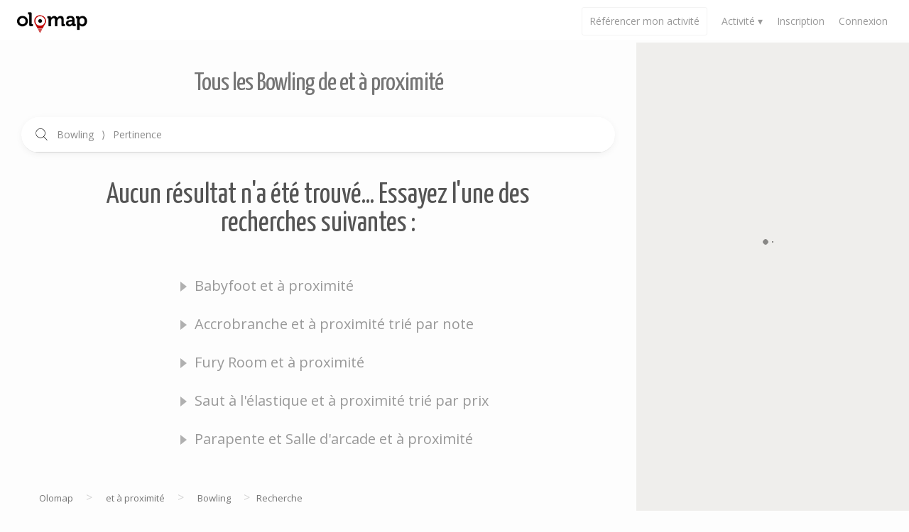

--- FILE ---
content_type: text/html; charset=UTF-8
request_url: https://www.olomap.fr/s/pertinence+proximite-bowling-issy+les+moulineaux
body_size: 30724
content:

<!DOCTYPE html>
<html lang="fr-FR">
<head>
<meta charset="UTF-8">
<meta name="viewport" content="width=device-width, initial-scale=1.0, maximum-scale=5.0, user-scalable=0">
<meta name="google-site-verification" content="6Oqy_J3ONDtiQCBQVjQn2UwT7lb5jy9U_9f5Lsp1Q2M">
<!-- Custom meta by Olomap start -->
<meta name="robots" content="noydir">
<meta property="og:locale" content="fr_FR">
<meta property="og:url" content="https://www.olomap.fr/s/pertinence+proximite-bowling-issy+les+moulineaux">
<link rel="canonical" href="https://www.olomap.fr/s/pertinence+proximite-bowling-issy+les+moulineaux">
<meta property="og:site_name" content="Olomap">
<meta property="og:image" content="https://www.olomap.fr/wp-content/uploads/2018/12/bowling-olomap.jpg">
<meta property="og:title" content="Tous les Bowling de  et à proximité | Avis, Réservations, Infos, Promos">
<meta name="description" content="Découvrez  les Bowling de  et à proximité. Chaque semaine, Olomap sélectionne et teste avec passion les meilleures activités de France. Elles n’attendent plus que vous !" />
<title>Tous les Bowling de  et à proximité | Avis, Réservations, Infos, Promos</title>
<link rel="shortcut icon" href=https://www.olomap.fr/wp-content/uploads/2017/01/cropped-Olomap-pin-x250-150x150.png type=image/x-icon>
<link rel=icon href=https://www.olomap.fr/wp-content/uploads/2017/01/cropped-Olomap-pin-x250-32x32.png sizes=32x32>
<link rel=icon href=https://www.olomap.fr/wp-content/uploads/2017/01/cropped-Olomap-pin-x250-192x192.png sizes=192x192>
<link rel=apple-touch-icon-precomposed href=https://www.olomap.fr/wp-content/uploads/2017/01/cropped-Olomap-pin-x250-180x180.png><meta name=msapplication-TileImage content=https://www.olomap.fr/wp-content/uploads/2017/01/cropped-Olomap-pin-x250-270x270.png>
<style>
@import url('https://fonts.googleapis.com/css?family=Open+Sans:400,600,700|Yanone+Kaffeesatz|Raleway:100,200');
@font-face {
  font-family: 'olomapstar';
  src: url('https://www.olomap.fr/wp-content/themes/realeswp/fonts/olomapstar.eot?67976759');
  src: url('https://www.olomap.fr/wp-content/themes/realeswp/fonts/olomapstar.eot?67976759#iefix') format('embedded-opentype'),
       url('https://www.olomap.fr/wp-content/themes/realeswp/fonts/olomapstar.woff2?67976759') format('woff2'),
       url('https://www.olomap.fr/wp-content/themes/realeswp/fonts/olomapstar.woff?67976759') format('woff'),
       url('https://www.olomap.fr/wp-content/themes/realeswp/fonts/olomapstar.ttf?67976759') format('truetype'),
       url('https://www.olomap.fr/wp-content/themes/realeswp/fonts/olomapstar.svg?67976759#olomapstar') format('svg');
  font-weight: normal;
  font-style: normal;
}

html {
    -webkit-box-sizing: border-box;
    -moz-box-sizing: border-box;
    box-sizing: border-box;
}

html, body{
    background: #fdfdfd;
}

*, *:before, *:after {
    -webkit-box-sizing: inherit;
    -moz-box-sizing: inherit;
    box-sizing: inherit;
    font-family: 'Open Sans',sans-serif;
    -webkit-font-smoothing: antialiased;
    -moz-osx-font-smoothing: grayscale;
}

h1,h2,h3,h4,h5,h6,a,b,strong,p,span{
    overflow-wrap: break-word;
}

h1, h2{
    font-family: 'Yanone Kaffeesatz', sans-serif;
}

h1{
    color: #757575;
    text-align: center;
    padding: 0 10px 30px 10px;
    margin-bottom: 0;
    margin-top: 10px;
    font-weight: normal;
    font-size: 36px;
    letter-spacing: -1px;
}

h2{
    font-weight: normal;
    color: black;
    margin: 0;
    padding: 0;
}

body, p{
    margin: 0;padding:0;
}

body{
    background:white;
}


a {
    background: transparent;
    text-decoration: none;
    color: #999;
    -webkit-transition: all .2s ease-in-out;
    -o-transition: all .2s ease-in-out;
    transition: all .2s ease-in-out;
    cursor: pointer;
}

button, input, optgroup, select, textarea {
    margin: 0;
    font: inherit;
    color: inherit;
    outline-style: none;
    outline-width: 0;
}

label{
    font-size: 13px;
    line-height: 1.42857143;
    color: #333;
}

.grid-default{
    display: grid;
}

.grid-column-1{grid-column : 1}
.grid-column-2{grid-column : 2}
.grid-column-3{grid-column : 3}
.grid-column-4{grid-column : 4}

.grid-template-columns-1{grid-template-columns: repeat(1, 1fr)}
.grid-template-columns-2{grid-template-columns: repeat(2, 1fr)}
.grid-template-columns-3{grid-template-columns: repeat(3, 1fr)}
.grid-template-columns-4{grid-template-columns: repeat(4, 1fr)}
.grid-template-columns-5{grid-template-columns: repeat(5, 1fr)}

.grid-gap-10{grid-gap: 10px;}
.grid-gap-20{grid-gap: 20px;}
.grid-gap-30{grid-gap: 30px;}
.grid-gap-40{grid-gap: 40px;}

.display-none{
    display: none;
}

input[type="search"] {
    -webkit-appearance: none;
}


/* Radio */


.radio-content{
  display:inline-block;
  text-align: left;
}

input[type="radio"] {
    display:none;
}

input[type="radio"] + label {
    color:black;
    cursor:pointer;
}

input[type="radio"] + label span {
    display:inline-block;
    width:20px;
    height:20px;
    margin:-2px 5px 0 0;
    vertical-align:middle;
    border:1px solid #cecece;
    border-radius: 50%;
    cursor:pointer;
    transition: background .2s,
    transform .2s;
}

input[type="radio"] + label span:hover,
input[type="radio"] + label:hover span{
  transform: scale(1.2);
} 

input[type="radio"]:checked + label span {
    background: background: #1D976C;
    background: -webkit-linear-gradient(to right, #94e6df, #79c6bf);
    background: linear-gradient(to right, #94e6df, #79c6bf);
    box-shadow: 0px 0px 0px 5px white inset;
}

input[type="radio"]:checked + label{
    color: #79c6bf;
}


/* Base for label styling */
[type="checkbox"]:not(:checked),
[type="checkbox"]:checked {
  position: absolute;
  left: -9999px;
}
[type="checkbox"]:not(:checked) + label,
[type="checkbox"]:checked + label {
  position: relative;
  padding-left: 1.9em;
  cursor: pointer;
}

/* checkbox aspect */
[type="checkbox"]:not(:checked) + label:before,
[type="checkbox"]:checked + label:before {
    content: '';
    position: absolute;
    left: 0;
    top: 2px;
    width: 1.1em;
    height: 1.1em;
    border: 1px solid #ababab;
    background: #fff;
    border-radius: 2px;
}
/* checked mark aspect */
[type="checkbox"]:not(:checked) + label:after,
[type="checkbox"]:checked + label:after {
    content: '\2713\0020';
    position: absolute;
    display: block;
    text-align: center;
    top: 2px;
    left: 0;
    font-size: 1em;
    /* padding: 2px; */
    width: 1.1em;
    height: 1.1em;
    line-height: 1.1em;
    color: white;
    border-radius: 2px;
    background: #4CAF50;
    transition: all .2s;
    /* font-family: 'Lucida Sans Unicode', 'Arial Unicode MS', Arial; */
}

/* checked mark aspect changes */
[type="checkbox"]:not(:checked) + label:after {
  opacity: 0;
  transform: scale(0);
}
[type="checkbox"]:checked + label:after {
  opacity: 1;
  transform: scale(1);
}
/* disabled checkbox */
[type="checkbox"]:disabled:not(:checked) + label:before,
[type="checkbox"]:disabled:checked + label:before {
  box-shadow: none;
  border-color: #bbb;
  background-color: #ddd;
}
[type="checkbox"]:disabled:checked + label:after {
  color: #999;
}
[type="checkbox"]:disabled + label {
  color: #aaa;
}



.spinner-olomap {
  margin: 100px auto 0;
  width: 70px;
  text-align: center;
}

.spinner-olomap > span {
  width: 0;
  height: 0;
  background-color: #fff;
  border-radius: 100%;
  display: inline-block;
  -webkit-animation: sk-bouncedelay 1.4s infinite ease-in-out both;
  animation: sk-bouncedelay 1.4s infinite ease-in-out both;
}

.spinner-olomap-black > span {
    background-color: #000;
}

.spinner-olomap-2 > span{width:2px;height:2px;}
.spinner-olomap-4 > span{width:4px;height:4px;}
.spinner-olomap-6 > span{width:6px;height:6px;}
.spinner-olomap-8 > span{width:8px;height:8px;}
.spinner-olomap-10 > span{width:10px;height:10px;}
.spinner-olomap-12 > span{width:12px;height:12px;}
.spinner-olomap-14 > span{width:14px;height:14px;}
.spinner-olomap-16 > span{width:16px;height:16px;}
.spinner-olomap-18 > span{width:18px;height:18px;}

.spinner-olomap > span:nth-child(1) {
  -webkit-animation-delay: -0.32s;
  animation-delay: -0.32s;
}

.spinner-olomap > span:nth-child(2) {
  -webkit-animation-delay: -0.16s;
  animation-delay: -0.16s;
}

@-webkit-keyframes sk-bouncedelay {
  0%, 80%, 100% { -webkit-transform: scale(0) }
  40% { -webkit-transform: scale(1.0) }
}

@keyframes sk-bouncedelay {
  0%, 80%, 100% { 
    -webkit-transform: scale(0);
    transform: scale(0);
  } 40% { 
    -webkit-transform: scale(1.0);
    transform: scale(1.0);
  }
}

.alert{
    padding: 20px;
}

.alert-danger{
    background: #9a252536;
    color: #861010;
}

.alert-success{
    background: #3f9a2536;
    color: #2b8610;
}


/* Menu */

.home-header {
    width: 100%;
    position: fixed;
    padding: 5px 22px;
    top: 0;
    left: 0;
    z-index: 1600;
    background: white;
}

.wp-admin-olomap{
      top: 32px;
  }

.home-logo {
    float: left;
    margin-top: 6px;
}
.topUserWraper {
    float: right;
}

.home-logo a, .no-touch .home-logo a:hover {
    color: #fff;
    font-size: 18px;
}
.home-logo img {
    max-height: 40px;
    width: auto;
}

img {
    vertical-align: middle;
}

img {
    border: 0;
}


.menu{
    float: right;
    margin-top: 5px;
}

.menu-mobile{
    display:none;
    float: right;
    padding-top: 5px;
}

.menu ul{
    list-style: none;
    margin: 0;
    padding: 0;
}

.menu ul li{
    display: inline-block;
    color: #999;
    font-weight: 400;
    font-size: 14px;
    margin: 0 8px;
    cursor: pointer;
}

.dropdown {
  position: relative;
  display: inline-block;
}

.dropdown-content {
  display: none;
  position: absolute;
  right: 0;
  top: 25px;
  background-color: #25363feb;
  min-width: 160px;
  overflow: auto;
  box-shadow: 0px 8px 16px 0px rgba(0,0,0,0.2);
  z-index: 1;
  padding: 15px;
  white-space: nowrap;
}

.dropdown-content a {
  color: white;
  padding: 5px;
  text-decoration: none;
  display: block;
  font-size: 14px;
}

.dropdown-content a:hover{
    text-decoration: underline;
}

.dropdown-content h3{
    color: white;
    padding-left: 5px;
}




.show-grid {display: grid; grid-template-columns: repeat(4, 1fr);}
.show-grid .dropdown-acti-1{grid-column: 1}
.show-grid .dropdown-acti-2{grid-column: 2}
.show-grid .dropdown-acti-3{grid-column: 3}
.show-grid .dropdown-acti-4{grid-column: 4}

.show-grid > div{
    padding: 10px;
}
.menu span.close{
    color: #ffffffba;
    position: absolute;
    right: 16px;
    top: 8px;
    font-size: 27px;
    cursor: pointer;
    text-shadow: 2px 2px 6px #00000063;
}




.menu .refencerActiviteMobile{
    padding: 8px 19px;
    display: inline-block;
    text-align: center;
    width: auto;
    margin: 0 auto;
    border: 2px solid #75757500;
    border-radius: 20px;
    background: #ffffff3b;
    background: -webkit-linear-gradient(to right, #3cd3ad, #4cb8c4) !important;
    background: linear-gradient(to right, #3cd3ad, #4cb8c4) !important;
    box-shadow: 3px 7px 11px 0px #00000014;
    color: white;
    margin-top: 20px;
}

.menu .refencerActiviteMobile:hover, 
.menu .refencerActiviteMobile:active, 
.menu .refencerActiviteMobile:target{
    text-decoration: none;
}


.connexion-mobile{
    display:inline-block;
}

.referencerActiviteSwipe{
    background: whitesmoke;
    padding: 25px;
    text-align: center;
}



.btn {
    display: inline-block;
    padding: 10px 14px;
    margin-bottom: 0;
    font-size: 13px;
    font-weight: normal;
    line-height: 14px;
    text-align: center;
    white-space: nowrap;
    vertical-align: middle;
    cursor: pointer;
    -webkit-user-select: none;
    -moz-user-select: none;
    -ms-user-select: none;
    user-select: none;
    background-image: none;
    border: 1px solid transparent;
    border-radius: 4px;
}

.btn-default {
    color: #333;
    background-color: #fff;
    border: 1px solid #e6e6e6;
    padding: 12px 18px;
    display: inline-block;
    border-radius: 5px;
}

.referencerActiviteSwipe h3{
    font-size: 23px;
}

.btn {
    border-radius: 2px;
    text-decoration: none;
    margin-top: 10px;
}

.btn-default:hover, .btn-default:focus, .btn-default:active, .btn-default.active, .open>.dropdown-toggle.btn-default {
    color: #333;
    background-color: #e6e6e6;
    border-color: #adadad;
}

.btn-danger{
    display: block;
    background: #e43a15;
    background: -webkit-linear-gradient(to right, #e65245, #e43a15);
    background: linear-gradient(to right, #e65245, #e43a15);
    border: none;
    box-shadow: 7px 10px 20px 0 rgba(0, 0, 0, 0.08);
    white-space: nowrap;
    padding: 14px 18px;
    font-size: 16px;
    line-height: 15px;
    border-radius: 4px;
    text-decoration: none;
    vertical-align: middle;
    -webkit-user-select: none;
    -moz-user-select: none;
    -ms-user-select: none;
    user-select: none;
    border: 1px solid transparent;
    color: white;
    text-align: center;
}

.avatar{
    margin-left: 5px;
    width: 45px;
    height: 45px;
    border-radius: 50%;
    background-repeat: no-repeat;
    background-size: 100%;
    background-position: center center;
    display:inline-block;
    cursor: pointer;
}

.headerUserName{
    color: #999;
    font-weight: 400;
    font-size: 14px;
    vertical-align: 17px;
    cursor: pointer;
}
.connectedUser{
    display:inline-block;
    position: relative;
}

.menu .connectedUserOpen{
    background: #FFFFFF;
    color: black;
    position: absolute;
    right: 0;
    top: 53px;
    border-radius: 3px;
    padding: 0;
    display:none;
    box-shadow: 3px 5px 30px 0px rgba(0, 0, 0, 0.058);
    -webkit-box-shadow: 3px 5px 30px 0px rgba(0, 0, 0, 0.058);
}

.menu .connectedUserOpen li{
    display: block;
    padding: 0;
    margin: 0;
}

.menu .connectedUserOpen li a{
    color: #333;
    font-size: 13px;
    white-space: nowrap;
    padding: 9px 18px;
    display:block;
}

.menu .connectedUserOpen li a:hover{
    background: #3333331a;
}



.refencerActivite{
    padding: 5px 9px;
    border: 1px solid #fff;
    height: 40px;
    line-height: 38px;
    padding: 0px 10px 0px 10px;
    border-radius: 3px;
    position: relative;
    transition: border 0.4s ease, color 0.4s ease;
    -ms-transition: border 0.4s ease, color 0.4s ease;
    -moz-transition: border 0.4s ease, color 0.4s ease;
    -o-transition: border 0.4s ease, color 0.4s ease;
    -webkit-transition: border 0.4s ease, color 0.4s ease;
    border: 1px solid #f3f3f3;
}

.refencerActivite:hover{
    border: 1px solid #fff0;
    color: white;
}

.refencerActivite:hover::before{
    opacity: 1;
}

.refencerActivite::before {
    position: absolute;
    content: "";
    top: 0;
    margin: 0;
    right: 0;
    bottom: 0;
    left: 0;
    border-radius: 3px;
    background: #4cb8c4;
    background: -webkit-linear-gradient(to right, #3cd3ad, #4cb8c4);
    background: linear-gradient(to right, #3cd3ad, #4cb8c4);
    box-shadow: 3px 7px 20px 0 rgba(0, 0, 0, 0.13);
    -webkit-box-shadow: 3px 7px 20px 0 rgba(0, 0, 0, 0.13);
    z-index: -1;
    transition: opacity 0.4s ease;
    -ms-transition: opacity 0.4s ease;
    -moz-transition: opacity 0.4s ease;
    -o-transition: opacity 0.4s ease;
    -webkit-transition: opacity 0.4s ease;
    opacity: 0 ;
}

.refencerActivite-connected{
    padding: 5px 9px;
    height: 40px;
    line-height: 38px;
    padding: 0px 10px 0px 10px;
    border-radius: 3px;
    position: relative;
    transition: border 0.4s ease;
    -ms-transition: border 0.4s ease;
    -moz-transition: border 0.4s ease;
    -o-transition: border 0.4s ease;
    -webkit-transition: border 0.4s ease;
    background: #4cb8c4;
    background: -webkit-linear-gradient(to right, #3cd3ad, #4cb8c4);
    background: linear-gradient(to right, #3cd3ad, #4cb8c4);
    box-shadow: 3px 7px 20px 0 rgba(0, 0, 0, 0.13);
    -webkit-box-shadow: 3px 7px 20px 0 rgba(0, 0, 0, 0.13);
    vertical-align: 16px;
}

body .menu ul li.refencerActivite-connected{
    color: white;
}




.overlay {
  position: fixed;
  top: 0;
  bottom: 0;
  left: 0;
  right: 0;
  background: rgba(0, 0, 0, 0.7);
  transition: opacity 500ms;
  -ms-transition: opacity 500ms;
  -moz-transition: opacity 500ms;
  -o-transition: opacity 500ms;
  -webkit-transition: opacity 500ms;
  visibility: hidden;
  opacity: 0;
  z-index: 9999999;
}
.overlay:target {
  visibility: visible;
  opacity: 1;
  /* top: 0; */
}

.popup {
  margin: 80px auto;
  background: #fff;
  border-radius: 2px;
  width: 600px;
  position: relative;
  transition: all 500ms ease-in-out;
  -o-transition: all 500ms ease-in-out;
  -ms-transition: all 500ms ease-in-out;
  -webkit-transition: all 500ms ease-in-out;
  -moz-transition: all 500ms ease-in-out;
}

.popup h2 {
  margin-top: 0;
  color: #333;
  font-family: Tahoma, Arial, sans-serif;
}
.popup .close {
    position: absolute;
    top: 4px;
    right: 17px;
    transition: all 200ms;
    font-size: 28px;
    font-weight: bold;
    text-decoration: none;
    color: #d4d4d4;
    text-shadow: 1px 1px 0px #0000003d;
}
.popup .close:hover {
  color: #6d6d6d;
}
.popup .content {
  max-height: 30%;
  overflow: auto;
}

.popup-header {
    min-height: 16.42857143px;
    padding: 20px 15px;
    border-bottom: 1px solid #e8e8e8;
}

.popup h2, .popup h3,  .popup h4{
    font-family: 'Yanone Kaffeesatz',sans-serif;
    font-weight: 400;
    margin: 0;
}

.popup h2{
    font-size: 25px;
}

.popup-grid-css{
    display: grid;
    grid-template-columns: repeat(2, 1fr);
}



.popup form{
    margin: 15px;
}

#connexion .popup-body, #forgotPass .popup-body{
    padding-bottom: 15px;
}



.popup-sm{
    max-width: 300px;
}

.popup form input{
    display: block;
    width: 100%;
    margin: 15px 0;
    padding: 10px 14px;
    font-size: 13px;
    line-height: 16px;
    border: 1px solid #dfdfdf;
}

.popup form input:focus {
    border-color: #999;
    outline: 0;
}

.popup-body-left{
    grid-column: 1;
}

.popup-body-right{
    grid-column: 2;
    border-radius: 0 2px 2px 0;
    position:relative;
}
.title-right-signup{
    position: absolute;
    top: 0;
    left: 0;
    right: 0;
    bottom: 0;
    margin: auto;
    height: 120px;
}

#inscriptionEtab .popup-body-right{
    background: #808080;
    background: -webkit-linear-gradient(to right, #3fada8, #808080);
    background: linear-gradient(to right, #3fada8, #808080);
}

#userInscription .popup-body-right{
    background: #b11919e6;
    background: -webkit-linear-gradient(to right, #a23d3d91, #b11919e6);
    background: linear-gradient(to right, #a23d3d91, #b11919e6);
}

.popup-open{
    overflow: hidden;
}

.popup-open .overlay {
    overflow-x: hidden;
    overflow-y: auto;
}



.popup-body-right h2{
    font-size: 30px;
}

.popup-body-right h2, .popup-body-right h3{
    text-align: center;
    color: white;
    margin-bottom: 5px;
}

.btn-green{
    display: block;
    background-color: #0eaaa6;
    white-space: nowrap;
    padding: 12px 18px;
    font-size: 14px;
    line-height: 15px;
    border-radius: 2px;
    text-decoration: none;
    vertical-align: middle;
    -webkit-user-select: none;
    -moz-user-select: none;
    -ms-user-select: none;
    user-select: none;
    background-image: none;
    border: 1px solid transparent;
    color: white;
    text-align: center;
    margin: 15px 0;
}

.btn-green:hover{
    background-color: #068b85;
}

.btn-red{
    display: block;
    background-image: -webkit-linear-gradient(to right, #a23d3d91, #b11919e6);
    background-image: linear-gradient(to right, #a23d3d91, #b11919e6);
    background-size: 200% auto;
    background-position: left center;
    white-space: nowrap;
    padding: 12px 18px;
    font-size: 14px;
    line-height: 15px;
    border-radius: 2px;
    text-decoration: none;
    vertical-align: middle;
    -webkit-user-select: none;
    -moz-user-select: none;
    -ms-user-select: none;
    user-select: none;
    color: white;
    text-align: center;
    margin: 15px 0;
}

.btn-red:hover {
  background-position: right center; /* change the direction of the change here */
}

.help-block {
    display: block;
    margin-top: 5px;
    margin-bottom: 10px;
    font-size: 11px;
    font-style: italic;
}

.help-block a{
    color: #0eaaa6;
}

#userInscription .help-block a{
    color: #aa0e0e;
}

.activite-menu{
    vertical-align: 16px;
}


/* SVG */


.svg-envelope {
    width: 27px;
    height: 27px;
    fill: #6E6E6E;
}

.svg-cloud {
    fill: #a8e4d7;
    width: 100px;
    height: 100px;
    margin: 0 auto;
    display: block;
}

.svg-logo-fb{
    width: 27px;
    height: 27px;
}

.svg-img{
    width: 20px;
    margin: 3px 6px 0px 0px
}
.svg-pin{
    width: 14px;
}

.svg-pin-adresse, .svg-planet{
    width: 14px;
    fill: #29bd9f;
}

.svg-plus{
    width: 14px;
    fill: #333;
    transition: .3s;
    -o-transition: .3s;
    -webkit-transition: .3s;
    -ms-transition: .3s;
    -moz-transition: .3s;
    position: relative;
    top: 3px;
    margin-right: 3px;
}

.svg-editor{
    fill: #a6a6a6;
    width: 27px;
    height: 27px;
    margin-top: 2px;
}

.menu .connectedUserOpen li a:hover .svg-plus{
    fill: #20A7A2;
}

.svg-user{
    width: 22px;
    height: 22px;
    margin: 6px 5px 0 5px;
}

.svg-nav{
    width: 10px;
    height: 10px;
    fill: #fff;
}

.svg-map-icon{
    width: 32px;
    height: 32px;
    margin: 2px 0 0 5px;
    fill: #fff;
}

.svg-user path{
    fill: #fff !important;
}

.show-mobile-block{
    display:none;
}

.show-mobile-inline-block{
    display:none;
}

.show-mobile{
    display:none;
}

#connectedUserOpen.show {display: block;}




/* FIN MENU */


/* Rating */

.rating-container{
    display: inline-block;
}

.rating input[type="radio"] + label{
    color: #DDDDDD;
}

.rating {
    display: flex;
    justify-content: flex-end;
    flex-direction: row-reverse;

}
.rating label:before{
    font-size: 18px;
    font-family: "olomapstar";
    font-style: normal;
    font-weight: normal;
    speak: none;
    display: inline-block;
    text-decoration: inherit;
    margin-right: 2px;
    margin-left: 2px;
}
.rating input{
    display: none;
}

.rating .half{
    overflow: hidden;
    width: 14px;
    z-index:1;
}

.rating .half:before { 
  content: '\e800'; 
}
.rating .full{
    margin-left:-14px;
}

.rating .full:before { 
  content: '\e800'; 
}

.rating > input:not(:checked) + label:hover,
.rating > input:not(:checked) + label:hover ~ label{
    color: rgb(255, 231, 101);
}


.rating > input:checked ~ label{  color: #FFD700; }



/* Container */


#content{
    float: left;
    width: 70%;
    margin-top: 60px;
    padding: 30px;
}

#map-container{
    float: right;
    width: 25%;
    position: relative;
}

.map-container-sub{
    padding-top: 60px;
    position: fixed;
    top: 0;
    right: 0;
    width: 30%;
    z-index: 60;
    height: 100vh;
}

#map{
    width: 100%;
    height: 100%;
}

#filter {
    background-color: #fff;
    border-bottom: 1px solid #e8e8e8;
    box-shadow: 0px 2px 9px 1px #0000000a;
    -webkit-box-shadow: 0px 2px 9px 1px #0000000a;
    padding: 0 20px;
    border-radius: 30px;
    position: relative;
}



.input-olomap-city-search {
    display: none;
    height: 50px;
    width: 100%;
    background: white;
    border-bottom: 1px solid #e0e0e0;
    color: #8a8a8a;
    position: relative;
    cursor: pointer;
}

.filter-min .input-olomap-city-search{
    display: block;
}

.filter-content{
    display: none;
}

#filter.filter-full{
    border-radius: 0;
    padding-bottom: 15px;
}

.filter-full .filter-content{
    display: block;
}

.input-olomap-city-search > .input-olomap-city-search-content {
    cursor: text;
    overflow: hidden;
    text-overflow: ellipsis;
    white-space: nowrap;
    padding: 15px 20px 0 0;
    font-size: 14px;
    height: 50px;
    margin: auto;
    position: absolute;
    top: 0;
    left: 30px;
    right: 10px;
}

.input-olomap-city-search > .input-olomap-city-search-content span {
    padding: 7px;
}

#filterPropertyForm #search_city {
    border: none;
    border-bottom: 1px solid #dfdfdf;
    padding-left: 30px;
    width: 100%;
    height: 50px;
    font-size: 14px;
    border-radius: 0;
}

.filter-proximite{
    padding: 15px 0;
}


.filter-proximite [type="checkbox"]:not(:checked) + label:after,
.filter-proximite [type="checkbox"]:checked + label:after{
    background: #7adec7;
}

#geoloc-mowd {
    cursor: pointer;
    width: 31px;
    height: 31px;
    background-size: 31px 31px;
    position: absolute;
    right: 35px;
    z-index: 20;
    top: 10px;
    background-image: url(https://www.olomap.fr/wp-content/themes/realeswp/images/olomap-favicon.png);
}

#filterPropertyForm .selectize-input {
    border: 1px solid gainsboro;
    margin-top: 5px;
    line-height: 27px;
    width: 330px;
    text-align: left;
    box-shadow: none;
    -webkit-box-shadow: none;
}

#filterPropertyForm .selectize-control{
    display: inline-block;
}

#filterPropertyForm .search_sort_selectize .selectize-input {
    width: 170px;
}

#fermerFiltre{
    border: none;
}

.pac-container {
    background-color: #fff;
    position: absolute !important;
    z-index: 1070;
    border-radius: 2px;
    border: none;
    border-top: 1px solid #CFE8E7;
    -webkit-box-shadow: 0 2px 6px rgba(0, 0, 0, .1);
    box-shadow: 0 2px 6px rgba(0,0,0,.1);
    -moz-box-sizing: border-box;
    -webkit-box-sizing: border-box;
    box-sizing: border-box;
    overflow: hidden;
    font-size: 13px;
    padding: 0;
    margin: 0;
}

.pac-container .pac-item:first-child {
    color: #333;
    text-decoration: none;
}
.pac-container .pac-item {
    cursor: pointer;
    padding: 10px 15px;
    text-overflow: ellipsis;
    overflow: hidden;
    white-space: nowrap;
    line-height: 1.42857143;
    text-align: left;
    border-top: 0 none;
    font-size: 13px;
    color: #333;
    font-weight: normal;
}

.pac-container .pac-item:hover {
    color: white;
    text-decoration: none;
    background-color: #45AAA7;
}

.pac-container .pac-item:first-child {
    color: #333;
    text-decoration: none;
}

.pac-container .pac-item:hover .pac-item-query, .pac-container .pac-item:first-child:hover {
    color: white;
}

.pac-container .pac-icon{
    display: none;
}

.pac-container:after {
    background-image: none !important;
    height: 0px;
    padding: 0;
}


.filter-proximite [type="checkbox"]:not(:checked) + label:after, .filter-proximite [type="checkbox"]:checked + label:after{
    font-size: 1.2em;
    top: 1px;
}

.filter-proximite [type="checkbox"]:not(:checked) + label:before, .filter-proximite  [type="checkbox"]:checked + label:before{
    top: 1px;
    width: 1.2em;
    height: 1.2em;
}

.card .rating label{
    pointer-events: none;
}

/* RESULTATS */

#results{
    display: grid;
    align-items: center;
    grid-template-columns: repeat(auto-fit, minmax(300px, 1fr));  
    padding: 30px 0 10px 0; 
    grid-gap: 30px;
}

.card{
    background-color: #fff;
    height: 385px;
    box-shadow: 4px 6px 35px 0 rgba(84, 154, 156, 0.12);
    -webkit-box-shadow: 4px 6px 35px 0 rgba(84, 154, 156, 0.12);
    -moz-box-shadow: 4px 6px 35px 0 rgba(84, 154, 156, 0.12);
    -ms-box-shadow: 4px 6px 35px 0 rgba(84, 154, 156, 0.12);
    -o-box-shadow: 4px 6px 35px 0 rgba(84, 154, 156, 0.12);
    border-radius: 20px;
    -webkit-border-radius: 20px;
    -moz-border-radius: 20px;
    -ms-border-radius: 20px;
    -o-border-radius: 20px;
    overflow: hidden;
    position: relative;
    max-width: 400px;
}

.img-bck-card-container{
    height: 170px;
    overflow: hidden;
    position: relative;
    background-color: black;
}

.card h2, 
.icon-view-card, 
.img-bck-card,
.figCaption,
.prix-moyen-olomap-card-search{
    transition: all .2s;
    -o-transition: all .2s;
    -webkit-transition: all .2s;
    -ms-transition: all .2s;
    -moz-transition: all .2s;
}

.icon-view-card{
    position: absolute;
    margin: auto;
    top: 0;
    bottom: 0;
    right: 0;
    left: 0;
    width: 50px;
    height: 50px;
    background-image:url("https://www.olomap.fr/wp-content/themes/realeswp/images/icon-view-olomap.svg");
    background-size: 50px;
    background-repeat: no-repeat;
    z-index: 50;
    opacity: 0;
    transform: scale3d(2, 2, 2);
}

.img-bck-card{
    position: relative;
    display: block;
    width: 100%;
    opacity: 1;
    height: 170px;
    background-size: cover;
    background-position: 50% 50%;
    background-repeat: no-repeat;
    transform: scale3d(1.2, 1.2, 1.2);
    z-index: 1;
    border-radius: 7px 7px 0 0;
    -moz-border-radius: 7px 7px 0 0;
    -ms-border-radius: 7px 7px 0 0;
    -o-border-radius: 7px 7px 0 0;
}



.figCaption{
    font-size: 13px;
    position: absolute;
    bottom: 3px;
    right: 5px;
    z-index: 40;
    color: white;
    transform: translate(0,50px);
}

.prix-moyen-olomap-card-search {
    font-weight: 400;
    color: black;
    font-size: 20px;
    vertical-align: 2px;
}

.card:hover .prix-moyen-olomap-card-search{
    color: #0eaaa6;
}

.card:hover .img-bck-card{
    transform: scale3d(1, 1, 1);
    opacity: 0.7;
}

.card:hover .icon-view-card{
    transform: scale3d(1, 1, 1);
    opacity: 0.8;
}

.card:hover .figCaption{
    transform: translate(0,0);
}

.card:hover h2{
    color: #0eaaa6;
}

.card-content{
    padding: 20px;
}

.listCategory-search-olomap {
    font-size: 9px;
    text-transform: uppercase;
    line-height: 20px;
    color: #000;
    border: 1px solid #d6d6d6;
    display: inline-block;
    padding: 0 9px;
    border-radius: 40px;
    white-space: nowrap;
}

.card .listCategory-search-olomap:nth-child(n+2){
    margin: 0 0 3px 3px;
}

a.card .cardAddress, div.card .cardAddress {
    font-size: 13px;
}

a.card .cardAddress, div.card .cardAddress {
    font-size: 11px;
    line-height: 14px;
    color: #505050;
    padding: 0;
    height: 40px;
    overflow: hidden;
    display: -webkit-box;
    -webkit-line-clamp: 2;
    -webkit-box-orient: vertical;
}

a.card .cardAddress-search-olomap>span {
    line-height: 19px;
    font-size: 13px;
}

.category-list-content{
    margin: 5px 0;
}

.card-bottom{
    border-top: 1px solid #f1f1f1;
    background: white;
    text-align: right;
    padding: 10px 20px;
    position: absolute;
    left: 0;
    right: 0;
    bottom: 0;
    border-radius: 0 0 7px 7px;
    -moz-border-radius: 0 0 7px 7px;
    -ms-border-radius: 0 0 7px 7px;
    -o-border-radius: 0 0 7px 7px;
}

.rating-global{
    float: left;
}






.gm-style div>div:last-child>div>div:first-child>div:first-child {
    box-shadow: none !important;
}

.gm-style div>div:last-child>div>div:first-child>div {
    box-shadow: none !important;
}
.gm-style .gm-style-iw, .gm-style .gm-style-iw .propAddress {
    overflow: hidden !important;
    display: -webkit-box;
    -webkit-line-clamp: 2;
    -webkit-box-orient: vertical;
}

.gm-style .gm-style-iw, .gm-style .gm-style-iw div {
    background: none;
}

.gm-style .gm-style-iw, .gm-style .gm-style-iw div {
    overflow: visible !important;
}

.infoWPlus {
    background: white !important;
}
.infoWPlus {
    background: url(https://www.olomap.fr/wp-content/themes/realeswp/images/infobox-bg.png) no-repeat;
    width: 180px;
    height: 225px;
    top: 0;
    left: 0;
    position: relative;
}

.gm-style .gm-style-iw-c{
    padding: 0;
}

.infoW {
    color: #333;
    padding: 0;
}

.propImg {
    position: relative;
}

.propImg img {
    width: 200px;
    height: 100px;
    border-top-left-radius: 3px;
    border-top-right-radius: 3px;
}

.propBg {
    position: absolute;
    z-index: 2;
    height: 40px;
    left: 0;
    bottom: 0;
    width: 100%;
    background: -moz-linear-gradient(top, rgba(0,0,0,0) 0%, rgba(0,0,0,0.7) 100%);
    background: -webkit-gradient(linear, left top, left bottom, color-stop(0%,rgba(0,0,0,0)), color-stop(100%,rgba(0,0,0,0.7)));
    background: -webkit-linear-gradient(top, rgba(0,0,0,0) 0%,rgba(0,0,0,0.7) 100%);
    background: -o-linear-gradient(top, rgba(0,0,0,0) 0%,rgba(0,0,0,0.7) 100%);
    background: -ms-linear-gradient(top, rgba(0,0,0,0) 0%,rgba(0,0,0,0.7) 100%);
    background: linear-gradient(to bottom, rgba(0,0,0,0) 0%,rgba(0,0,0,0.7) 100%);
    filter: progid:DXImageTransform.Microsoft.gradient( startColorstr='#00000000', endColorstr='#b3000000',GradientType=0 );
}

.paWrapper {
    padding: 10px 10px 0 10px;
}

.propTitle {
    font-size: 14px;
    line-height: 16px;
    overflow: hidden;
    padding-bottom: 3px;
}

.gm-style .gm-style-iw, .gm-style .gm-style-iw .propAddress {
    overflow: hidden !important;
    display: -webkit-box;
    -webkit-line-clamp: 2;
    -webkit-box-orient: vertical;
}

.propAddress {
    overflow: hidden;
    color: #999;
    font-size: 11px;
    line-height: 12px;
    padding-bottom: 12px;
    height: 24px;
}

ul.propFeat {
    list-style-type: none;
    margin: 0;
    padding: 0 10px 5px 10px;
    float: left;
    height: 16px;
    display: none;
}

.infoWPlus .infoW .infoButtons {
    width: 100%;
    bottom: 5px;
	position: absolute;
    text-align:center;
}

.btn-sm, .btn-group-sm>.btn {
    padding: 8px 12px;
    font-size: 12px;
    line-height: 13px;
    border-radius: 3px;
}

.btn-round {
    border-radius: 50px;
}

.btn-o {
    border-width: 1px;
    border-style: solid;
}

.btn-gray {
    background-color: #999;
    color: #fff;
}

.btn-o.btn-gray {
    background-color: transparent;
    color: #999;
    border-color: #999;
}

a.btn.viewInfo  {
    padding: 6px 25px;
    display: inline-block;
}
a.btn.closeInfo{
    padding: 6px 15px;
    display: inline-block;
}

a.btn.viewInfo {

    margin-left: 10px;
}



body button.gm-ui-hover-effect{
    top: 15px !important;
    right: 3px !important;
    background-color: white !important;
    border-radius: 50% !important;
}


/* PAGINATION */


#pagination{
    text-align:center;
}

.pull-left .pagination {
    display: inline-block;
    padding-left: 0;
    margin: 0;
    box-shadow: 0 1px 2px 0 rgba(0,0,0,0.13);
    border-radius: 2px;
}

.pagination>li {
    display: inline;
}

.pagination>li>a, .pagination>li>span {
    position: relative;
    float: left;
    padding: 6px 14px;
    margin-left: -1px;
    line-height: 1.42857143;
    text-decoration: none;
    background-color: #fff;
    color: #999;
    border: 1px solid #fff;
    margin-left: 0;
}


.pagination > .active > a, .pagination > .active > span, .no-touch .pagination > .active > a:hover, .no-touch .pagination>.active>span:hover, .pagination>.active>a:focus, .pagination>.active>span:focus {
    z-index: 2;
    color: #fff;
    cursor: default;
    background-color: #0eaaa6;
    border-color: #0eaaa6;
}

.pagination > .active > a, .pagination > .active > span, .no-touch .pagination > .active > a:hover, .no-touch .pagination>.active>span:hover, .pagination>.active>a:focus, .pagination>.active>span:focus {
    background-color: #0eaaa6 !important;
    border-color: #0eaaa6 !important;
}

.pagination>li:first-child>a, .pagination>li:first-child>span {
    margin-left: 0;
    border-top-left-radius: 2px;
    border-bottom-left-radius: 2px;
}

#content .breadcrumbs {
    color: #d4d4d4;
    background-color: #fdfdfd9c;
    padding: 0 10px;
    margin-bottom: 40px;
}

#content .breadcrumbs span a, #content .breadcrumbs span {
    color: #757575;
    line-height: 40px;
    padding: 5px;
    font-size: 13px;
}

.fa-angle-right:before{
    content : '>';
}
.fa-angle-double-right:before{
    content : '>>';
}

.fa-angle-left:before{
    content : '<';
}
.fa-angle-double-left:before{
    content : '<<';
}

/* NO RESULTS */

.noResultsFoundSearchOlomap li:before {
    content: "";
    border-color: transparent #b0b0b0;
    border-style: solid;
    border-width: 0.35em 0 0.35em 0.45em;
    display: block;
    height: 0;
    width: 0;
    left: -1em;
    top: 1.4em;
    position: relative;
}

#noResult-olomap-search{
    text-align: center;
    display: inline-block;
    max-width: 600px;
    margin: 0;
    padding: 0;
    font-size: 40px;
    list-style: none;
    line-height: 40px;
    font-weight: 400;
    color: #545454;
    font-family: 'Yanone Kaffeesatz', sans-serif;
}

.noResultsFoundSearchOlomap{
    text-align: left;
    display: inline-block;
    width: auto;
    margin-left: 25px;
    font-size: 20px;
    list-style: none;
    line-height: 40px;
    font-weight: 400;
    color: #545454;
}

/* INPUT RANGE */

.containerRange{
    padding-top: 15px;
}

#valueRange {
    padding-left: 10px;
    font-size: 21px;
    vertical-align: 1px;
    color: #6fbfb6;
    font-family: "Yanone Kaffeesatz", sans-serif;
}

.rangeGradient {
  -webkit-appearance: none;
  width: 250px;
  height: 12px;
  background: white;
  outline: none;
  opacity: 0.7;
  -webkit-transition: .2s;
  transition: opacity .2s;
  border-radius: 10px;
}
.rangeGradient:focus {
  outline: none;
}

.rangeGradient:hover {
  opacity: 1;
}


.rangeGradient::-ms-track {
  border-color: transparent;
  color: transparent;
  -webkit-appearance: none;
  appearance: none;
  width: 20px;
  height: 20px;
  background: white;
  cursor: pointer;
  border-radius:50%;
  box-shadow: 3px 5px 20px 0px rgba(0, 0, 0, 0.15);
  -webkit-box-shadow: 3px 5px 20px 0px rgba(0, 0, 0, 0.15);
  -moz-box-shadow: 3px 5px 20px 0px rgba(0, 0, 0, 0.15);
}
.rangeGradient::-webkit-slider-thumba:before {
  content: "♥";
}
.rangeGradient::-webkit-slider-thumb {
  -webkit-appearance: none;
   border-color: transparent;
  color: transparent;
  appearance: none;
  width: 20px;
  height: 20px;
  background: white;
  cursor: pointer;
  border-radius:50%;
  box-shadow: 3px 5px 20px 0px rgba(0, 0, 0, 0.15);
  -webkit-box-shadow: 3px 5px 20px 0px rgba(0, 0, 0, 0.15);
  -moz-box-shadow: 3px 5px 20px 0px rgba(0, 0, 0, 0.15);
}

.rangeGradient::-moz-range-thumb {
border-color: transparent;
  color: transparent;
  appearance: none;
  width: 20px;
  height: 20px;
   border-color: transparent;
  color: transparent;
  background: white;
  cursor: pointer;
  border-radius:50%;
  box-shadow: 3px 5px 20px 0px rgba(0, 0, 0, 0.15);
  -webkit-box-shadow: 3px 5px 20px 0px rgba(0, 0, 0, 0.15);
  -moz-box-shadow: 3px 5px 20px 0px rgba(0, 0, 0, 0.15);
}

#geoloc-link{
    cursor: pointer;
    font-size: 13px;
    border: 1px solid #efefef;
    color: black;
    margin-bottom: 16px;
    border-radius: 30px;
    padding: 7px 10px;
    display: inline-block;
}

#geoloc-link:hover{
    background:#f9f9f9;
}


.results-number{
    color: #333;
    font-size: 13px;
    text-align: right;
    display: block;
    margin: 10px 5px 0 0;
}


#mapLoader{
    width: 100%;
    text-align: center;
    height: 100%;
    padding-top: 70%;
    background: #ffffff;
    opacity: 0.4;
    position: absolute;
    z-index: 99999999;
}

@media all and (max-width: 727px),
(max-device-width: 1024px) and (orientation: landscape) {
    /* MENU */
    .dropdown{
        position: static;
    }.show-grid{
        top: 53px;
        width: 100%
    }
    .connexion-mobile{
        display: none;
        background-color: #25363feb;
        position: absolute;
        width: 100%;
        top: 52px;
        left: 0;
        text-align: center;
        padding-top: 10px;
    }.connexion-mobile > a{
        padding: 20px;
        display: block;
    }.menu .connexion-mobile > a > li{
        font-size: 16px;
        color: white;
    }.show-mobile-connexion{
        display:block;
    }.show-grid{
        display:block;
        width: 100%;
        top: 0;
        right:0;
        margin: auto;
    }.hide-mobile{
        display:none;
    }.show-mobile{
        display:initial;
    }.show-mobile-block{
        display:block;
    }.show-mobile-inline-block{
        display:inline-block;
    }.refencerActiviteMobileDiv{
        display:block;
        text-align:center;
    }.popup-grid-css{
        grid-template-columns: repeat(1, 1fr);
    }.user-is-connected{
        background: white;
    }.menu .connectedUserOpen{
        position: static;
        margin-top: 10px;
        display:block;
    }.headerUserName{
        color: #333;
    }.home-header{
        background: #4cb8c4;
        background: -webkit-linear-gradient(to right, #3cd3ad, #4cb8c4);
        background: linear-gradient(to right, #3cd3ad, #4cb8c4);
        padding: 6px 5px;
        text-align: center;
    }.home-header #activiteMenu{
        text-align: left;
    }.svg-user {
        margin: 8px 5px 5px 0;
    }.home-logo{
        margin-top: 0;
        float: none;
        display: inline-block;
    }.menu .connectedUserOpen{
        box-shadow: none;
        -webkit-box-shadow: none;
    }.home-logo img{
        max-height: 36px;
        margin: 4px 0 0 5px;
    }.map-icon-mobile{
        float: left;
    }#activiteMenu{
        height: 100vh;
        overflow-y: scroll;
        -webkit-overflow-scrolling: touch;
        padding-bottom: 100px;
    }.menu #activiteMenu span.close{
        position: fixed;
    }
    /* FIN MENU */
    .map-container-sub{
        padding-top: 50px;
        width: 100%;
    }#content{
        margin-top: 50px;
        width: 100%;
        float: none;
        padding: 20px;
    }#filterPropertyForm .selectize-control{
        display: block;
    }#filterPropertyForm .selectize-input , #filterPropertyForm .search_sort_selectize .selectize-input {
        width: 100%;
    }#results {
        padding: 20px 0;
        grid-gap: 20px;
    }.card:hover .prix-moyen-olomap-card-search, .prix-moyen-olomap-card-search{
        color: black;
    }.card:hover .img-bck-card, .img-bck-card{
        transform: scale3d(1.2, 1.2, 1.2);
        opacity: 0.8;
    }.card:hover .icon-view-card, .icon-view-card{
        transform: scale3d(2, 2, 2);
        opacity: 0;
    }.card:hover .figCaption, .figCaption{
        transform: translate(0,0);
    }.card:hover h2, .card h2{
        color: black;
    }.card h2, 
    .icon-view-card, 
    .img-bck-card,
    .figCaption,
    .prix-moyen-olomap-card-search{
        transition: none;
        -o-transition: all 0;
        -ms-transition: none;
        -webkit-transition: none;
        -moz-transition: none;
    }.overflow-hidden{
        overflow:hidden;
        position: relative;
        height: 100%;
    }.overflow-hidden-activite{
        overflow:hidden;
        position: relative;
        height: 100%;
    }
}

@media (max-device-width: 727px) and (orientation: portrait){
    .map-container-sub{
        padding-top: 50px;
        padding-bottom: 60px;
    }
}

@media (max-device-width: 1024px) and (orientation: landscape){
    .map-container-sub{
        padding-bottom: 20px;
    }
}


@media screen and (max-width: 700px){
    /* MENU */
    .box{
        width: 70%;
    }
    .popup{
        width: 70%;
    }
    /* FIN MENU */
}

@media all and (max-width: 350px){
    #results {
        grid-template-columns: repeat(auto-fit, minmax(150px, 1fr));
    }
}

</style>
<script>
  dataLayer = [];
</script>
<!-- Google Tag Manager -->
<script>(function(w,d,s,l,i){w[l]=w[l]||[];w[l].push({'gtm.start':
new Date().getTime(),event:'gtm.js'});var f=d.getElementsByTagName(s)[0],
j=d.createElement(s),dl=l!='dataLayer'?'&l='+l:'';j.async=true;j.src=
'https://www.googletagmanager.com/gtm.js?id='+i+dl;f.parentNode.insertBefore(j,f);
})(window,document,'script','dataLayer','GTM-PRFWX49');</script>
<!-- End Google Tag Manager -->
</head>
<body>
<!-- Google Tag Manager (noscript) -->
<noscript><iframe src="https://www.googletagmanager.com/ns.html?id=GTM-PRFWX49"
height="0" width="0" style="display:none;visibility:hidden"></iframe></noscript>
<!-- End Google Tag Manager (noscript) -->



<!-- HEADER -->
<div class="home-header">
        <div class="show-mobile map-icon-mobile" onclick="dropDownMap();dataLayer.push({'event': 'toggle_map'});return false;" >
            <img id="svgMapIcon" class="svg-olomap svg-map-icon show-mobile"src="https://www.olomap.fr/wp-content/themes/realeswp/images/icon-olomap-map-pin.svg" />
        </div>
        <div class="home-logo osLight"> 
            <a href="https://www.olomap.fr/"> 
                <img class="hide-mobile" src="https://www.olomap.fr/wp-content/uploads/2019/02/olomap_logo_officiel_300x118.png" alt="Olomap">   
                <img class="show-mobile" src="https://www.olomap.fr/wp-content/uploads/2019/03/Olomap_blanc-min.png" alt="Olomap">   
            </a>
        </div>
        <!-- MENU -->
        <div class="menu-mobile">

        </div>
        <div class="menu"> 
            <ul>
                                <a class="hide-mobile" href="#inscriptionEtab"><li class="refencerActivite">Référencer mon activité
                </li></a>
                                <div class="dropdown">
                    <span onclick="dropDown();return false;">
                        <img id="svgMenu"  class="svg-olomap svg-user dropbtn-mobile show-mobile"src="https://www.olomap.fr/wp-content/themes/realeswp/images/menu-icon-olomap.svg" />
                    </span>
                    <span class="svg-user-span" onclick="dropDownUser();return false;" >    
                        <img id="svgUser" class="svg-olomap svg-user show-mobile"src="https://www.olomap.fr/wp-content/themes/realeswp/images/user-newicon-olomap.svg" />
                    </span>
                    <span onclick="dropDown();return false;" class="dropbt hide-mobile"><li class="dropbtn-li  ">
                        Activité &#9662;
                    </li></span>
                    <div id="activiteMenu" class="dropdown-content">
                    <span class="close" onclick="dropDown();return false;" >&times;</span>
                    <div  class="show-mobile refencerActiviteMobileDiv">
                                            <a class="refencerActiviteMobile" href="#inscriptionEtab">
                            Référencer mon activité
                        </a>
                                            </div>
                        <div class="dropdown-acti-1">
                            <h3>Sportive</h3>
                            <a href="https://www.olomap.fr/via-ferrata/">Via ferrata</a>
                            <a href="https://www.olomap.fr/escalade/">Escalade</a>
                            <a href="https://www.olomap.fr/accrobranche/">Accrobranche</a>
                            <a href="https://www.olomap.fr/canyoning/">canyoning</a>
                            <a href="https://www.olomap.fr/trampoline-park/">Trampoline Park</a>
                            <a href="https://www.olomap.fr/char-a-voile/">Char à voile</a>
                        </div>
                        <div class="dropdown-acti-2">
                            <h3>Insolite</h3>
                            <a href="https://www.olomap.fr/realite-virtuelle/">Réalité virtuelle</a>
                            <a href="https://www.olomap.fr/real-immersive-game/">Real Immersive Game</a>
                            <a href="https://www.olomap.fr/escape-game/">Escape Game</a>
                            <a href="https://www.olomap.fr/bar-a-jeux/">Bar à jeux</a>
                            <a href="https://www.olomap.fr/fury-room/">Fury Room</a>
                            <a href="https://www.olomap.fr/bubble-foot/">Bubble foot</a>
                            <a href="https://www.olomap.fr/archery-tag/">Archery Tag</a>
                            <a href="https://www.olomap.fr/lancer-de-haches/">Lancer de haches</a>
                        </div>
                        <div class="dropdown-acti-3">
                            <h3>Aériènne</h3>
                            <a href="https://www.olomap.fr/parachute-ascensionnel/">Parachute ascensionnel</a>
                            <a href="https://www.olomap.fr/parachute/">Parachute</a>
                            <a href="https://www.olomap.fr/parapente/">Parapente</a>
                            <a href="https://www.olomap.fr/saut-a-lelastique/">Saut à l'élastique</a>
                            <a href="https://www.olomap.fr/simulateur-de-chute-libre/">Simulateur de chute libre</a>
                            <a href="https://www.olomap.fr/simulateur-de-vol-davion/">Simulateur de vol d'avion</a>
                            <a href="https://www.olomap.fr/vol-en-montgolfiere/">Vol en montgolfière</a>
                        </div>
                        <div class="dropdown-acti-4">
                            <h3>Ludique</h3>
                            <a href="https://www.olomap.fr/bowling/">Bowling</a>
                            <a href="https://www.olomap.fr/karting/">Karting</a>
                            <a href="https://www.olomap.fr/laser-game/">Laser Game</a>
                            <a href="https://www.olomap.fr/paintball/">Paintball</a>
                            <a href="https://www.olomap.fr/foot-en-salle-ou-futsal/">Foot en salle / Futsal</a>
                            <a href="https://www.olomap.fr/babyfoot/">Babyfoot</a>
                            <a href="https://www.olomap.fr/salle-darcade/">Salle d'arcade</a>
                        </div>
                    </div>
                </div>
                <div id="connexionDropdown" class="connexion-mobile ">
                                        <span class="close show-mobile" onclick="dropDownUser();return false;" >&times;</span>
                    <div  class="show-mobile refencerActiviteMobileDiv">
                        <a class="refencerActiviteMobile" href="#inscriptionEtab">
                            Référencer mon activité
                        </a>
                    </div>
                    <a href="#userInscription">
                        <li>
                            Inscription
                        </li>
                    </a>
                    <a href="#connexion">
                        <li>
                            Connexion
                        </li>
                    </a>
                                    </div>

            </ul>
        </div>
        <!-- FIN MENU -->
    </div>
    <!-- FIN HEADER -->

    <div id="container">
        <div id="content">
                        <h1>Tous les Bowling de  et à proximité </h1>
            



            <div id="filter" class="filter-min">
                <div class="input-olomap-city-search"  onclick="dropDownFilter();return false;">
                    <div onclick="dataLayer.push({'event': 'search_bar'});return false;" class="input-olomap-city-search-content">Bowling <span>&rang;</span> Pertinence                    </div>
                    <div style="z-index: 40;top: 16px;position: absolute;width:17px; height: 17px; background-image:url('https://www.olomap.fr/wp-content/uploads/2019/02/search_1.png'); background-size:17px; background-repeat:no-repeat;">
                    </div>
                </div>
                <div class="filter-content">
                    <form class="filterForm" id="filterPropertyForm" autocomplete="off" role="search" method="get" action="https://www.olomap.fr/s/">
                        <input type="search" class="form-control" autocomplete="off" name="search_city" id="search_city" value="" placeholder="Lieu" autocomplete="off" />
                        <input type="hidden" name="search_lat" id="search_lat" value="" autocomplete="off" />
                        <input type="hidden" name="search_lng" id="search_lng" value="" autocomplete="off" />
                        <input type="hidden" name="avatarOlomapSearch" id="avatarOlomapSearch" value="https://www.olomap.fr/wp-content/themes/realeswp/images/olomap_person_pin_x100.png" autocomplete="off" />
                        <input type="hidden" name="sort" id="sort" value="pertinence+proximite" autocomplete="off" />
                        <div style="z-index: 40;top: 16px;position: absolute;width:17px; height: 17px; background-image:url('https://www.olomap.fr/wp-content/uploads/2019/02/search_1.png'); background-size:17px; background-repeat:no-repeat;">
                        </div>
                        <div id="geoloc-mowd" class="geoloc-mowd" ></div>
                        <div class="filter-proximite">
                            <span id="geoloc-link" >À proximité de votre localisation</span><br>
                            <input checked type="checkbox" id="check_proximite" name="check_proximite" value="" />
                            <label for="check_proximite">Afficher les résultats aux alentours</label>
                            
                            <div class="containerRange" style="display:none;">
                                <input type="range" min="20" id="range" max="100" value="50" class="rangeGradient" id="myRange" oninput="inputRangeColor()"><span id="valueRange">0</span>
                            </div>
                        </div>
                        <select name="search_category[]" id="search_category_selectize" placeholder="Quelle activité ?"  multiple>
                            <option></option>
                                                            
                            <option  value="8">Accrobranche</option>
                                                                
                            <option  value="49">Archery Tag</option>
                                                                
                            <option  value="76">Babyfoot</option>
                                                                
                            <option  value="69">Bar à jeux</option>
                                                                
                            <option selected="selected" value="6">Bowling</option>
                                                                
                            <option  value="34">Bubble Foot</option>
                                                                
                            <option  value="50">Canyoning</option>
                                                                
                            <option  value="75">Char à voile</option>
                                                                
                            <option  value="35">Escalade</option>
                                                                
                            <option  value="32">Escape Game</option>
                                                                
                            <option  value="77">Flyboard</option>
                                                                
                            <option  value="46">Foot en salle ou Futsal</option>
                                                                
                            <option  value="44">Fury Room</option>
                                                                
                            <option  value="9">Karting</option>
                                                                
                            <option  value="48">Lancer de haches</option>
                                                                
                            <option  value="4">Laser Game</option>
                                                                
                            <option  value="7">Paintball</option>
                                                                
                            <option  value="33">Parachute</option>
                                                                
                            <option  value="70">Parachute Ascensionnel</option>
                                                                
                            <option  value="36">Parapente</option>
                                                                
                            <option  value="43">Real Immersive Game</option>
                                                                
                            <option  value="45">Réalité Virtuelle</option>
                                                                
                            <option  value="74">Salle d&#039;arcade</option>
                                                                
                            <option  value="47">Saut à l&#039;élastique</option>
                                                                
                            <option  value="39">Simulateur de chute libre</option>
                                                                
                            <option  value="71">Simulateur de vol d&#039;avion</option>
                                                                
                            <option  value="37">Trampoline Park</option>
                                                                
                            <option  value="51">Via ferrata</option>
                                                                
                            <option  value="72">Vol en montgolfière</option>
                                                        </select>
                        <select name="sort2" id="sort_selectize" class="selectize-classic search_sort_selectize" placeholder="Trier par">
                                <option></option>
                                <option selected="selected" value="pertinence" >Pertinence</option>
                                <option  value="note" >Étoile (5 à 1)</option>
                                <option  value="noted" >Étoile (1 à 5)</option>
                                <option  value="prix" >Prix croissant</option>
                                <option  value="prixd" >Prix décroissant</option>
                        </select>
                        <div>
                            <a href="javascript:void(0);" class="btn btn-default contactBtn" id="filterPropertySubmit">Appliquer</a>
                            <a href="javascript:void(0);" class="btn btn-default" id="fermerFiltre" onclick="dropDownFilter();return false;">Fermer</a>
                        </div>
                    </form>
                </div>
            </div>


            <span class="results-number">
</span>
            <div id="results">
            


                    <div id="suggestion">

    <div style="text-align:center;">
<h3 id="noResult-olomap-search" >Aucun résultat n'a été trouvé... Essayez l'une des recherches suivantes :</h3></div>
<div style="
text-align: center;
padding: 13px;
">
<ul class="noResultsFoundSearchOlomap" >
<a href="https://www.olomap.fr/s/pertinence+proximite-babyfoot-"><li>Babyfoot  et à proximité</li></a>
<a href="https://www.olomap.fr/s/note+proximite-accrobranche-"><li>Accrobranche  et à proximité trié par note</li></a>
<a href="https://www.olomap.fr/s/pertinence+proximite-fury+room-"><li>Fury Room  et à proximité</li></a>
<a href="https://www.olomap.fr/s/prix+proximite-saut+a+lelastique-"><li>Saut à l'élastique  et à proximité trié par prix</li></a>
<a href="https://www.olomap.fr/s/pertinence+proximite-parapente%3Bsalle+darcade-"><li>Parapente et Salle d'arcade  et à proximité</li></a>
</ul>
</div>

            </div>

    </div>
    
            <div id="pagination">
                <div class="pull-left" style="float:none !important;">
                                    </div>
            </div>
            <div id="breadcrumb">
             <!-- #START Breadcrumb Olomap -->

                <div style="margin-bottom: 40px;" class="breadcrumbs" typeof="BreadcrumbList" vocab="http://schema.org/">
                    <span property="itemListElement" typeof="ListItem">
                        <a property="item" typeof="WebPage" title="Page d'accueil" href="https://www.olomap.fr/" class="home">
                            <span property="name">Olomap</span>
                        </a>
                        <meta property="position" content="1">
                    </span> &gt; <span property="itemListElement" typeof="ListItem"><a property="item" typeof="WebPage" title=""
                            href="https://www.olomap.fr/s/proximite-" class="taxonomy property_category">
                            <span property="name"> et à proximité</span>
                        </a>
                        <meta property="position" content="2">
                    </span> &gt; <span property="itemListElement" typeof="ListItem"><a property="item" typeof="WebPage" title=""
                            href="https://www.olomap.fr/s/bowling-france" class="taxonomy property_category">
                            <span property="name">Bowling</span>
                        </a>
                        <meta property="position" content="3">
                    </span> 
                    </span> &gt; <span class="post post-property current-item">Recherche</span>
                </div>
                    
                <!-- #END Breadcrumb Olomap -->


            </div>
        </div>
        <div id="map-container" class="hide-mobile">
            <div class="map-container-sub">
                <div id="mapLoader">
                    <span class="spinner-olomap-black spinner-olomap spinner-olomap-10"><span></span><span></span><span></span></span>
                </div>
                <div id="map" >
                </div>
            </div>
        </div>
    </div>        





    <input type="hidden" id="securitySignin" name="securitySignin" value="1c583b10fd" /><input type="hidden" name="_wp_http_referer" value="/s/" />
<div id="connexion" class="overlay">
    <div class="popup popup-sm">
        <a class="close" href="#">&times;</a>
        <div class="popup-header" >
            <h2>Connexion</h2>
        </div>
        <div class="popup-body" >
        <div id="signupMessage"></div>
            <form>
                <input type="text" name="usernameSigninOlomap" autocomplete="username" id="usernameSigninOlomap" placeholder="Nom d'utilisateur">
                <input type="password" autocomplete="current-password" name="passwordSigninOlomap" id="passwordSigninOlomap" placeholder="Mot de passe">
                <input type="checkbox" id="rememberSignin" name="rememberme" value="forever" />
                <label for="rememberSignin">Se souvenir de moi</label>
                <p class="help-block"><a href="#forgotPass" class="forgotPass">Mot de passe oublié?</a></p>
                <a class="btn-green" id="submitSigninOlomap">Connexion</a>
                <p class="help-block">Vous n'avez pas de compte? <a href="#userInscription" >Inscription</a></p>
            </form>
        </div>
    </div>
</div>

<input type="hidden" id="securityForgot" name="securityForgot" value="7a392545cd" /><input type="hidden" name="_wp_http_referer" value="/s/" />
<div id="forgotPass" class="overlay">
    <div class="popup popup-sm">
        <a class="close" href="#">&times;</a>
        <div class="popup-header" >
            <h2>Mot de passe oublié</h2>
        </div>
        <div class="popup-body" >
        <div id="forgotMessage"></div>
            <form>
                <input class="forgotField" type="text" name="emailForgot" id="emailForgot" placeholder="Nom d'utilisateur ou adresse email">
                <a class="btn-green forgotField" id="submitForgot">Obtenir un nouveau mot de passe</a>
            </form>
        </div>
    </div>
</div>


<input type="hidden" id="securitySignup" name="securitySignup" value="0327a1133b" /><input type="hidden" name="_wp_http_referer" value="/s/" /><div id="inscriptionEtab" class="overlay">
	<div class="popup">
        <a class="close" href="#">&times;</a>

        <div class="popup-body popup-grid-css" >
            <div class="popup-body-left" >
                <div class="popup-header hide-mobile" >
                    <h2>Inscription</h2>
                </div>
                <div class="popup-header show-mobile-block" >
                    <h2>Référencez gratuitement votre activité en toute simplicité</h2>
                </div>
                <div id="signinMessageEtab"></div>
                <form>
                    <input type="hidden" id="register_as_agentEtab" name="register_as_agent" value="1">
                    <input type="text" name="usernameSignup" id="usernameSignupEtab" placeholder="Nom d'utilisateur">
                    <input type="text" name="firstnameSignup" id="firstnameSignupEtab" placeholder="Prénom">
                    <input type="text" name="lastnameSignup" id="lastnameSignupEtab" placeholder="Nom">
                    <input type="text" name="emailSignup" autocomplete="username" id="emailSignupEtab" placeholder="Adresse mail">
                    <input type="password" autocomplete="current-password" name="pass1Signup" id="pass1SignupEtab" placeholder="Mot de passe">
                    <input type="password" autocomplete="current-password" name="pass2Signup" id="pass2SignupEtab" placeholder="Confirmer votre mot de passe" >
                    <p class="help-block"><a href="#forgotPass" class="forgotPass">Mot de passe oublié?</a></p>
                    <a class="btn-green" id="submitSignupEtab">Inscription</a>
                    <p class="help-block">Vous êtes déjà membre? <a href="#connexion" >Connexion</a></p>
                </form>
            </div>
            <div class="popup-body-right hide-mobile" >
                <div class="title-right-signup">
                    <h2>
                        Référencez gratuitement votre activité en toute simplicité
                    </h2>
                    <h3>
                        Inscrivez-vous dès maintenant !
                    </h3>
                </div>
            </div>
            <div class="popup-footer" ></div>
	    </div>
    </div>
</div>

<div id="userInscription" class="overlay">
    <div class="popup">
            <a class="close" href="#">&times;</a>
            <div class="referencerActiviteSwipe">
                    <h3>
                        Vous souhaitez référencer votre activité ?
                    </h3>
                    <div style="text-align:center;">
                        <a class="btn-default" id="signupEtabAftersignin" href="#inscriptionEtab">Référencer mon activité</a>
                    </div>

                </div>
            <div class="popup-body popup-grid-css" >

                <div class="popup-body-left" >
                <div>
                </div>
                <div class="popup-header hide-mobile" >
                    <h2>Inscription</h2>
                </div>
                <div class="popup-header show-mobile-block" >
                    <h2>Restez informé des nouveautés de vos activités favorites</h2>
                </div>
                <div id="signinMessage"></div>
                    <form>
                        
                        <input type="hidden" id="register_as_agent" name="register_as_agent" value="1">
                        <input type="text" name="usernameSignup" id="usernameSignup" placeholder="Nom d'utilisateur">
                        <input type="text" name="firstnameSignup" id="firstnameSignup" placeholder="Prénom">
                        <input type="text" name="lastnameSignup" id="lastnameSignup" placeholder="Nom">
                        <input type="text" name="emailSignup" autocomplete="username" id="emailSignup" placeholder="Adresse mail">
                        <input type="password" autocomplete="current-password" name="pass1Signup" id="pass1Signup" placeholder="Mot de passe">
                        <input type="password" autocomplete="current-password" name="pass2Signup" id="pass2Signup" placeholder="Confirmer votre mot de passe" >
                        <p class="help-block"><a href="#forgotPass" class="forgotPass">Mot de passe oublié?</a></p>
                        <a class="btn-red" id="submitSignup">Inscription</a>
                        <p class="help-block">Vous êtes déjà membre? <a href="#connexion" >Connexion</a></p>
                    </form>
                </div>
                <div class="popup-body-right hide-mobile" >
                    <div class="title-right-signup">
                        <h2>
                        Restez informé des nouveautés de vos activités favorites
                        </h2>
                        <h3>
                            Inscrivez-vous dès maintenant !
                        </h3>
                    </div>
                </div>
            <div class="popup-footer" ></div>
        </div>
    </div>
</div>

<input type="hidden" id="search_city_json" value="issy-les-moulineaux" />
<input type="hidden" id="output_search_json" value="false" />
<input type="hidden" id="search_category_json" value="%226%22" />
<input type="hidden" id="sort_json" value="pertinence+proximite" />




<script src="https://ajax.googleapis.com/ajax/libs/jquery/3.4.0/jquery.min.js"></script>
<script>
var gMapsLoaded = false;
var gmapsNotLoaded = true;
var selectizeNotLoaded = true;
var gmapsNotinitialize = true;
var AutoNotinitialize = true;
var sizeScreen727 = window.matchMedia("(max-width: 727px)");
var marker_path = "M19.2,0C8.7,0,0.1,8.3,0,18.5c0,4.2,1.3,8,3.7,11.1l15,18.4l15.4-18.4c2.4-3.1,3.9-6.9,3.9-11.1C38.1,8.3,29.7,0,19.2,0z   M19,26.2c-4,0-7.2-3.2-7.2-7.2s3.2-7.2,7.2-7.2s7.2,3.2,7.2,7.2S23,26.2,19,26.2z";
var markers = [];  
var infowindow;
var map;



// Google Maps
window.gMapsCallback = function(){
    gMapsLoaded = true;
    $(window).trigger('gMapsLoaded');
}

window.loadGoogleMaps = function(){
    if(gMapsLoaded) return window.gMapsCallback();
    var script_tag = document.createElement('script');
    script_tag.setAttribute("type","text/javascript");
    script_tag.setAttribute("src","https://maps.googleapis.com/maps/api/js?key=AIzaSyCumakew0T8hbkJJKvYnaov--RfC_lbJLw&libraries=places&callback=gMapsCallback");
    (document.getElementsByTagName("head")[0] || document.documentElement).appendChild(script_tag);
}

// Génération du marker
function generateMarkerCanvas (color){
  var canvas = document.createElement('canvas');

  var ctx = canvas.getContext('2d');
  canvas.width  = '33';
  canvas.height = '50';
  ctx.scale(0.85, 0.85);
  ctx.save();
  ctx.strokeStyle="white";
  ctx.lineWidth = 2;
  ctx.fillStyle = color;
  ctx.miterLimit=4;
  ctx.save();
  ctx.beginPath();
  ctx.moveTo(19.2,0);
  ctx.bezierCurveTo(8.7,0,0.1,8.3,0,18.5);
  ctx.bezierCurveTo(0,22.7,1.3,26.5,3.7,29.6);
  ctx.lineTo(18.7,48);
  ctx.lineTo(34.1,29.6);
  ctx.bezierCurveTo(36.5,26.5,38,22.700000000000003,38,18.5);
  ctx.bezierCurveTo(38.1,8.3,29.7,0,19.2,0);
  ctx.closePath();
  ctx.moveTo(19,26.2);
  ctx.bezierCurveTo(15,26.2,11.8,23,11.8,19);
  ctx.bezierCurveTo(11.8,15,15,11.8,19,11.8);
  ctx.bezierCurveTo(23,11.8,26.2,15,26.2,19);
  ctx.bezierCurveTo(26.2,23,23,26.2,19,26.2);
  ctx.closePath();
  ctx.fill();
  ctx.stroke();
  ctx.restore();
  
	//document.getElementById('someBox').appendChild(canvas)
  var dataURL = canvas.toDataURL();
  return dataURL;
}



// Déclenchement de Google maps en fonction des media queries
function mediaQueriesGMAPS(x) {

    if(!x.matches && gmapsNotLoaded) {
        $(window).bind('gMapsLoaded', initialize);
        window.loadGoogleMaps();
        gmapsNotLoaded = false;
    }else if(!x.matches && gmapsNotinitialize){
        gmapsNotinitialize = false;
        initialize();
    }
}


/*


COOKIE DEBUT

*/


function setCookie(cname,cvalue,exdays) {
    var d = new Date(); 
    d.setTime(d.getTime() + (exdays*1000*60*60*24)); 
    var expires = "expires=" + d.toGMTString(); 
    window.document.cookie = cname+"="+cvalue+"; "+expires;
}
 
function getCookie(cname) {
    var name = cname + "="; 
    var cArr = window.document.cookie.split(';'); 
    for(var i=0; i<cArr.length; i++) {
        var c = cArr[i].trim();
        if (c.indexOf(name) == 0) 
            return c.substring(name.length, c.length);
    }
    return "";
}
 
function deleteCookie(cname) {
    var d = new Date(); 
    d.setTime(d.getTime() - (1000*60*60*24)); 
    var expires = "expires=" + d.toGMTString(); 
    window.document.cookie = cname+"="+"; "+expires;
 
}

checkCookie();
 
function checkCookie() {
    var vistor = getCookie("kzenfe78jallsp");
    if (vistor != "") {
        // var geo_address = window.document.getElementById('geo-address');
        // console.log(JSON.parse(vistor));
        // geo_address.innerHTML=vistor;
    }else{

        // console.log("na");
    }
}
function setACookie(){
    var cname = window.document.getElementById('cname').value; 
    var cvalue = window.document.getElementById('cvalue').value;
    var exdays = window.document.getElementById('exdays').value;
     
    setCookie(cname, cvalue, exdays);
    window.location.reload();
}
 
function deleteACookie(){
    var cname = window.document.getElementById('cname').value;
    deleteCookie(cname);
    window.location.reload();
}
 
function disPlayAllCookies()
{
    var cookieDiv = window.document.getElementById('cookies');
    var cArr = window.document.cookie.split(';'); 
    for(var i=0; i<cArr.length; i++)
    {
    var pElm = window.document.createElement("p");
        pElm.innerHTML=cArr[i].trim();
        cookieDiv.appendChild(pElm);
    }
}


/*


COOKIE FIN

*/



// Initialisation de GMAPS
function initialize(){

        // MAJ OLOMAP Détection mobile
        var isMobile = false; //initiate as false
        infowindow = new google.maps.InfoWindow({
            content: ''
        });
        // device detection
        if(/(android|bb\d+|meego).+mobile|avantgo|bada\/|blackberry|blazer|compal|elaine|fennec|hiptop|iemobile|ip(hone|od)|ipad|iris|kindle|Android|Silk|lge |maemo|midp|mmp|netfront|opera m(ob|in)i|palm( os)?|phone|p(ixi|re)\/|plucker|pocket|psp|series(4|6)0|symbian|treo|up\.(browser|link)|vodafone|wap|windows (ce|phone)|xda|xiino/i.test(navigator.userAgent) 
            || /1207|6310|6590|3gso|4thp|50[1-6]i|770s|802s|a wa|abac|ac(er|oo|s\-)|ai(ko|rn)|al(av|ca|co)|amoi|an(ex|ny|yw)|aptu|ar(ch|go)|as(te|us)|attw|au(di|\-m|r |s )|avan|be(ck|ll|nq)|bi(lb|rd)|bl(ac|az)|br(e|v)w|bumb|bw\-(n|u)|c55\/|capi|ccwa|cdm\-|cell|chtm|cldc|cmd\-|co(mp|nd)|craw|da(it|ll|ng)|dbte|dc\-s|devi|dica|dmob|do(c|p)o|ds(12|\-d)|el(49|ai)|em(l2|ul)|er(ic|k0)|esl8|ez([4-7]0|os|wa|ze)|fetc|fly(\-|_)|g1 u|g560|gene|gf\-5|g\-mo|go(\.w|od)|gr(ad|un)|haie|hcit|hd\-(m|p|t)|hei\-|hi(pt|ta)|hp( i|ip)|hs\-c|ht(c(\-| |_|a|g|p|s|t)|tp)|hu(aw|tc)|i\-(20|go|ma)|i230|iac( |\-|\/)|ibro|idea|ig01|ikom|im1k|inno|ipaq|iris|ja(t|v)a|jbro|jemu|jigs|kddi|keji|kgt( |\/)|klon|kpt |kwc\-|kyo(c|k)|le(no|xi)|lg( g|\/(k|l|u)|50|54|\-[a-w])|libw|lynx|m1\-w|m3ga|m50\/|ma(te|ui|xo)|mc(01|21|ca)|m\-cr|me(rc|ri)|mi(o8|oa|ts)|mmef|mo(01|02|bi|de|do|t(\-| |o|v)|zz)|mt(50|p1|v )|mwbp|mywa|n10[0-2]|n20[2-3]|n30(0|2)|n50(0|2|5)|n7(0(0|1)|10)|ne((c|m)\-|on|tf|wf|wg|wt)|nok(6|i)|nzph|o2im|op(ti|wv)|oran|owg1|p800|pan(a|d|t)|pdxg|pg(13|\-([1-8]|c))|phil|pire|pl(ay|uc)|pn\-2|po(ck|rt|se)|prox|psio|pt\-g|qa\-a|qc(07|12|21|32|60|\-[2-7]|i\-)|qtek|r380|r600|raks|rim9|ro(ve|zo)|s55\/|sa(ge|ma|mm|ms|ny|va)|sc(01|h\-|oo|p\-)|sdk\/|se(c(\-|0|1)|47|mc|nd|ri)|sgh\-|shar|sie(\-|m)|sk\-0|sl(45|id)|sm(al|ar|b3|it|t5)|so(ft|ny)|sp(01|h\-|v\-|v )|sy(01|mb)|t2(18|50)|t6(00|10|18)|ta(gt|lk)|tcl\-|tdg\-|tel(i|m)|tim\-|t\-mo|to(pl|sh)|ts(70|m\-|m3|m5)|tx\-9|up(\.b|g1|si)|utst|v400|v750|veri|vi(rg|te)|vk(40|5[0-3]|\-v)|vm40|voda|vulc|vx(52|53|60|61|70|80|81|83|85|98)|w3c(\-| )|webc|whit|wi(g |nc|nw)|wmlb|wonu|x700|yas\-|your|zeto|zte\-/i.test(navigator.userAgent.substr(0,4))) { 
            isMobile = true;
        }

        var search_lat = parseFloat(document.getElementById("search_lat").value);
        var search_lng = parseFloat(document.getElementById("search_lng").value);
        var avatarOlomapSearch = document.getElementById("avatarOlomapSearch").value;
        var myLatLng = {lat: search_lat, lng: search_lng};

        map = new google.maps.Map(document.getElementById('map'), {
          center: {lat: search_lat, lng: search_lng},
          zoom: 6
        });

        map.setOptions({styles: [
          {
            featureType: 'poi',
            stylers: [{visibility: 'off'}]
          }
        ]});

        getActiviteRequest(map, search_lat, search_lng, avatarOlomapSearch);

        // addMarkersNew(map);


        // addPointerPerson(search_lat, search_lng, avatarOlomapSearch,map);

        // var bounds = new google.maps.LatLngBounds();


        // for( var index in markers ) {
        //     var latlng = markers[index].getPosition();
        //     bounds.extend(latlng);
        // }

        // // Don't zoom in too far on only one marker
        // if (bounds.getNorthEast().equals(bounds.getSouthWest())) {
        //     var extendPoint1 = new google.maps.LatLng(bounds.getNorthEast().lat() + 0.07, bounds.getNorthEast().lng() + 0.07);
        //     var extendPoint2 = new google.maps.LatLng(bounds.getNorthEast().lat() - 0.07, bounds.getNorthEast().lng() - 0.07);
        //     bounds.extend(extendPoint1);
        //     bounds.extend(extendPoint2);
        // }

        // map.fitBounds(bounds);
       

        if(!isMobile){
            $('.card').on('mouseenter', function() {
                var _this = this;
                    if(map) {
                        var j = 0;
                        markers.map(function (marker) {
                            if (marker.get("id") == $(_this).attr("id").split('-')[1]) {
                                google.maps.event.trigger(markers[j], 'click');
                                return false;
                            } 
                            j++;
                        });
                    }
                });

            // $('.card').each(function(i) {
                                
            //     $(this).on('mouseenter', function() {
            //         var _this = this;
            //         if(map) {

            //             markers.map(function (marker) {

            //                 if (marker.get("id") == $(_this).attr("id").split('-')[1]) {

            //                 } 
            //             });
            //             // console.log(markers.get("id"));
        
            //             google.maps.event.trigger(markers[i], 'click');
            //         }
            //     });
        
            // });
        }
    }

function addPointerPerson(lat, long, avatar,map) {
    var latlng = new google.maps.LatLng(lat,long);

    var markerPointerPerson = new google.maps.Marker({
        position: latlng,
        map: map,
        icon: new google.maps.MarkerImage(avatar,null, null, null, new google.maps.Size(40,42)),
        draggable: false,
        animation: google.maps.Animation.DROP,
        flag: false,
        cursor:'default'
    });
    
    markers.push(markerPointerPerson);

}

function hashCode(str) {
        var hash = 0;
        for (var i = 0; i < str.length; i++) {
           hash = str.charCodeAt(i) + ((hash << 5) - hash);
        }
        return hash;
    } 
    
    function intToRGB(i){
        var c = (i & 0x00FFFFFF)
            .toString(16)
            .toUpperCase();
    
        return "00000".substring(0, 6 - c.length) + c;
    }

function getActiviteRequest(map, search_lat, search_lng, avatarOlomapSearch){

    var search_city = document.getElementById("search_city_json").value;
    var output_search = decodeURIComponent(document.getElementById("output_search_json").value);
    var search_category = decodeURIComponent(document.getElementById("search_category_json").value);
    var sort = document.getElementById("sort_json").value;

    // console.log(search_city);
    // console.log(output_search);
    // console.log(search_category);
    // console.log(sort);
    

    var ajaxURL = 'https://www.olomap.fr/wp-admin/' + 'admin-ajax.php';
    var request = new XMLHttpRequest();

    request.open('POST', ajaxURL, true);
    request.setRequestHeader('Content-Type', 'application/x-www-form-urlencoded; charset=UTF-8');
    request.onload = function () {
        if (this.status >= 200 && this.status < 400) {
            var content = JSON.parse(this.response);
            console.log(content.getprops);
            if(content.getprops == true){
                // console.log(content.props);

                addMarkersNewAJAX(map, content.props, search_lat, search_lng, avatarOlomapSearch);
            }else{
                addPointerPerson(search_lat, search_lng, avatarOlomapSearch,map);
                document.getElementById("mapLoader").style.display = "none";
                
            }

        } else {
            // Response error
        }
    };
    request.onerror = function() {
        // Connection error
    };
    request.send('action=reales_load_etablissement_map_olomap&search_city='+search_city+'&output_search='+output_search+'&search_category='+search_category+'&sort='+sort);
}


function addMarkersNewAJAX(map, content, search_lat, search_lng, avatarOlomapSearch){
    var item;
    var infoboxContent = [];

        for(var q = 0; q < content.length;q++ ){
        item = content[q];

        
        var prop_id = item[0];
        var latlng = new google.maps.LatLng(item[1], item[2]);

        var category = item[4];
        var colorCategory;
        var gallery = item[5];


        var address = item[6];
        
        var neighborhood = item[7];
        var city = item[8];
        var zip = item[9];
        var country = item[10];
        var link = item[11];
        


        if(category){
            if(category[1]) colorCategory = "#f8d721";
            else if(category[0].name == "Accrobranche") colorCategory = "#3EBBB7";
            else if(category[0].name == "Bowling") colorCategory = "red";
            else if(category[0].name == "Bubble Foot") colorCategory = "#3e7cbb";
            else if(category[0].name == "Escalade") colorCategory = "#90bb3e";
            else if(category[0].name == "Escape Game") colorCategory = "#18255f";
            else if(category[0].name == "Parachute") colorCategory = "#832c18";
            else if(category[0].name == "Parapente") colorCategory = "#5a9684";
            else if(category[0].name == "Karting") colorCategory = "#FF9900";
            else if(category[0].name == "Laser Game") colorCategory = "#3B5998";
            else if(category[0].name == "Trampoline Park") colorCategory = "#be6422";
            else if(category[0].name == "Simulateur de chute libre") colorCategory = "#7ed097";
            else if(category[0].name == "Paintball") colorCategory = "#14604f";
            else colorCategory = "#"+intToRGB(hashCode(category[0]+", raw"));
        }else{
            colorCategory = "#BD0A13";
        }

        var markerImageCategory = {
            url:generateMarkerCanvas(colorCategory),
            anchor: new google.maps.Point(19,47)
        };

    var marker = new google.maps.Marker({
        position: latlng,
        map: map,
        icon: markerImageCategory,
        draggable: false,
        animation: google.maps.Animation.DROP,
    });

    marker.set("id", prop_id);



    var pageURL = jQuery(location).attr("href");
    var images;
    if (pageURL.indexOf("/s/") >= 0){
        images = ["",gallery];
    }else{
        images = gallery.split('~~~');
    }


    var propTitle = item[12];

    infoboxContent[q] = '<div class="infoWPlus infoCard-'+prop_id+'">' +
                            '<div class="infoW">' +
                            '<div class="propImg">';
    infoboxContent[q] +=           '<img src="' + images[1] + '">' +
                                '<div class="propBg">';
    infoboxContent[q] +=           '</div>' +
                            '</div>' +
                            '<div class="paWrapper">' +
                                '<div class="propTitle">' + propTitle + '</div>' +
                                '<div class="propAddress">';
    if(address != '') {
        infoboxContent[q] +=           address + ', ';
    }
    if(city != '') {
        infoboxContent[q] +=           city;
    }
    infoboxContent[q] +=            '</div>' +
                            '</div>' +
                            '<ul class="propFeat">';
    infoboxContent[q] +=       '</ul>' +
                            '<div class="clearfix"></div>' +
                            '<div class="infoButtons">' +
                                '<a class="btn btn-sm btn-round btn-gray btn-o closeInfo">Fermer</a>' +
                                '<a href="' + link + '" class="btn btn-sm btn-round btn-danger viewInfo">Voir</a>' +
                            '</div>' +
                        '</div>' +
                    '</div>';



                    markers.push(marker);

                    google.maps.event.addListener(marker, 'click', (function(marker, i) {
                        return function() { 
                            infowindow.close();
                            infowindow.setContent(infoboxContent[i]);
                            infowindow.open(map,marker);
        
                            map.panTo(latlng);
                            
                            
                        };
                    })(marker, q));

                    // if(i < 11){
                        jQuery('.infobox-mowd-'+prop_id).on('mouseenter', function() {

                            google.maps.event.trigger(marker, 'click');
                        });



                    jQuery(document).on('touchend', '.closeInfo', function(e) {
                        infowindow.close();
                    });
                    jQuery(document).on('click', '.closeInfo', function(e) {
                        infowindow.close();
                    });

    }



    addPointerPerson(search_lat, search_lng, avatarOlomapSearch,map);

    var bounds = new google.maps.LatLngBounds();


    for( var index in markers ) {
        var latlng = markers[index].getPosition();
        bounds.extend(latlng);
    }

    // Don't zoom in too far on only one marker
    if (bounds.getNorthEast().equals(bounds.getSouthWest())) {
        var extendPoint1 = new google.maps.LatLng(bounds.getNorthEast().lat() + 0.07, bounds.getNorthEast().lng() + 0.07);
        var extendPoint2 = new google.maps.LatLng(bounds.getNorthEast().lat() - 0.07, bounds.getNorthEast().lng() - 0.07);
        bounds.extend(extendPoint1);
        bounds.extend(extendPoint2);
    }

    map.fitBounds(bounds);
    document.getElementById("mapLoader").style.display = "none";
}

function addMarkersNew(map){
    var i = 0;




    jQuery('.card').each(function(){
        var prop_id = jQuery(this).prop('id').split('-')[1];
        var latlng = new google.maps.LatLng(jQuery(this).find('.lat-olomap-search-result').val(),jQuery(this).find('.lng-olomap-search-result').val());

        var category = [];
        jQuery(this).find('.listCategory-search-olomap > span').each(function(){
            category.push(jQuery(this).text());
        });
        var colorCategory;
        var gallery = jQuery(this).find('.img-olomap-search-result').val();
        var address = jQuery(this).find('.adress-olomap-search-result').text();
        var neighborhood = jQuery(this).find('.neighborhood-olomap-search-result').text();
        var city = jQuery(this).find('.city-olomap-search-result').text();
        var zip = jQuery(this).find('.zip-olomap-search-result').text();
        var country = jQuery(this).find('.country-olomap-search-result').text();
        var link = jQuery(this).attr("href");
        


        if(category){
            if(category[1]) colorCategory = "#f8d721";
            else if(category[0] == "Accrobranche") colorCategory = "#3EBBB7";
            else if(category[0] == "Bubble Foot") colorCategory = "#3e7cbb";
            else if(category[0] == "Escalade") colorCategory = "#90bb3e";
            else if(category[0] == "Escape Game") colorCategory = "#18255f";
            else if(category[0] == "Parachute") colorCategory = "#832c18";
            else if(category[0] == "Parapente") colorCategory = "#5a9684";
            else if(category[0] == "Karting") colorCategory = "#FF9900";
            else if(category[0] == "Laser Game") colorCategory = "#3B5998";
            else if(category[0] == "Trampoline Park") colorCategory = "#be6422";
            else if(category[0] == "Simulateur de chute libre") colorCategory = "#7ed097";
            else if(category[0] == "Paintball") colorCategory = "#14604f";
            else colorCategory = "#"+intToRGB(hashCode(category[0]+", raw"));
        }else{
            colorCategory = "#BD0A13";
        }

        var markerImageCategory = {
            url:generateMarkerCanvas(colorCategory),
            // path: marker_path,
            // fillColor: colorCategory,
            // fillOpacity: 1,
            // strokeColor: '#FFFFFF',
            // strokeWeight: 1,
            // scale: 0.75,
            anchor: new google.maps.Point(19,47)
    };

    // markerImageCategory = generateMarkerCanvas(colorCategory);

    var marker = new google.maps.Marker({
        position: latlng,
        map: map,
        icon: markerImageCategory,
        draggable: false,
        animation: google.maps.Animation.DROP,
    });

    var pageURL = jQuery(location).attr("href");
    var images;
    if (pageURL.indexOf("/s/") >= 0){
        images = ["",gallery];
    }else{
        images = gallery.split('~~~');
    }

    var propTitle = jQuery(this).find('h2').text();
    var infoboxContent = '<div class="infoWPlus infoCard-'+prop_id+'" >' +
                            '<div class="infoW">' +
                            '<div class="propImg">';
    infoboxContent +=           '<img src="' + images[1] + '">' +
                                '<div class="propBg">';
    infoboxContent +=           '</div>' +
                            '</div>' +
                            '<div class="paWrapper">' +
                                '<div class="propTitle">' + propTitle + '</div>' +
                                '<div class="propAddress">';
    if(address != '') {
        infoboxContent +=           address + ', ';
    }
    if(city != '') {
        infoboxContent +=           city;
    }
    infoboxContent +=            '</div>' +
                            '</div>' +
                            '<ul class="propFeat">';
    infoboxContent +=       '</ul>' +
                            '<div class="clearfix"></div>' +
                            '<div class="infoButtons">' +
                                '<a class="btn btn-sm btn-round btn-gray btn-o closeInfo">Fermer</a>' +
                                '<a href="' + link + '" class="btn btn-sm btn-round btn-danger viewInfo">Voir</a>' +
                            '</div>' +
                        '</div>' +
                    '</div>';

                    markers.push(marker);



                    google.maps.event.addListener(marker, 'click', (function(marker, i) {
                        return function() { 
        
                            infowindow.close();
                            infowindow.setContent(infoboxContent);
                            infowindow.open(map,marker);
        
                            map.panTo(latlng);
                            
                            
                        };
                    })(marker, i));


                    jQuery('.infobox-mowd-'+prop_id).on('mouseenter', function() {
    
                        google.maps.event.trigger(marker, 'click');
                    });

                    jQuery(document).on('touchend', '.closeInfo', function(e) {
                        infowindow.close();
                    });
                    jQuery(document).on('click', '.closeInfo', function(e) {
                        infowindow.close();
                    });
            i++; 
    });

    
}

</script>
<script>


function dropDownMap() {
    if(gmapsNotLoaded) {
        $(window).bind('gMapsLoaded', initialize);
        window.loadGoogleMaps();
        gmapsNotLoaded = false;
    }else if(gmapsNotinitialize){
        gmapsNotinitialize = false;
        initialize();
    }else if(map){
        var bounds = new google.maps.LatLngBounds();


        for( var index in markers ) {
            var latlng = markers[index].getPosition();
            bounds.extend(latlng);
        }

        // Don't zoom in too far on only one marker
        if (bounds.getNorthEast().equals(bounds.getSouthWest())) {
            var extendPoint1 = new google.maps.LatLng(bounds.getNorthEast().lat() + 0.07, bounds.getNorthEast().lng() + 0.07);
            var extendPoint2 = new google.maps.LatLng(bounds.getNorthEast().lat() - 0.07, bounds.getNorthEast().lng() - 0.07);
            bounds.extend(extendPoint1);
            bounds.extend(extendPoint2);
        }
        setTimeout(function () {
            map.fitBounds(bounds);
        }, 100);

    }
    document.getElementById("map-container").classList.toggle("hide-mobile");
    document.getElementsByTagName("body")[0].classList.toggle("overflow-hidden");
    document.getElementsByTagName("html")[0].classList.toggle("overflow-hidden");
}

function dropDownFilter() {
        document.getElementById("filter").classList.toggle("filter-min");
        document.getElementById("filter").classList.toggle("filter-full");

        if(gmapsNotLoaded) {
            $(window).bind('gMapsLoaded', initAutocomplete);
            window.loadGoogleMaps();
            gmapsNotLoaded = false;
        }else if(AutoNotinitialize){
            AutoNotinitialize = false;
            initAutocomplete();
        }
}

function dropDown() {
        document.getElementById("activiteMenu").classList.toggle("show-grid");
        document.getElementsByTagName("body")[0].classList.toggle("overflow-hidden-activite");
        document.getElementsByTagName("html")[0].classList.toggle("overflow-hidden-activite");
}

function dropDownUser () {

        document.getElementById("connexionDropdown").classList.toggle("show-mobile-connexion");
}

function dropDownUserConnected () {
    document.getElementById("connectedUserOpen").classList.toggle("show");
}

function initAutocomplete() {
        // Create the autocomplete object, restricting the search predictions to
        // geographical location types.

        var searchCity = document.getElementById('search_city');
        autocomplete = new google.maps.places.Autocomplete(searchCity, {types: ['(regions)']});

        // Avoid paying for data that you don't need by restricting the set of
        // place fields that are returned to just the address components.
        autocomplete.setFields(['address_component', 'geometry']);
        autocomplete.setComponentRestrictions({'country': ['fr']});

        // When the user selects an address from the drop-down, populate the
        // address fields in the form.
        autocomplete.addListener('place_changed', fillInAddress);



        function fillInAddress() {
        // Get the place details from the autocomplete object.
            var place = autocomplete.getPlace();

            var valAdComp = "";
            var inputVal = "";
            var inputPlace = {
                locality: '',
                administrative_area_level_1: '',
                country: '',
                postal_code: '',
                sublocality_level_1: '',
                };
            var componentForm = {
            locality: 'long_name',
            administrative_area_level_1: 'short_name',
            country: 'long_name',
            postal_code: 'short_name',
            sublocality_level_1: 'short_name'
            };

            for (var i = 0; i < place.address_components.length; i++) {
                var addressType = place.address_components[i].types[0];
                
                if(addressType == "sublocality_level_1"){
                    inputPlace[addressType] = place.address_components[i][componentForm[addressType]];
                }
                if(addressType == "locality"){
                    inputPlace[addressType] = place.address_components[i][componentForm[addressType]];
                }
                if(addressType == "administrative_area_level_1"){
                    inputPlace[addressType] = place.address_components[i][componentForm[addressType]];
                }
                if(addressType == "postal_code"){
                    inputPlace[addressType] = place.address_components[i][componentForm[addressType]];
                }
                if(addressType == "country"){
                    inputPlace[addressType] = place.address_components[i][componentForm[addressType]];
                }
                
            }

            var postalCode; 
            if(inputPlace.postal_code != "") inputVal = inputPlace.postal_code + ", ";
            else if(inputPlace.sublocality_level_1 != "") {
                if(inputPlace.locality == "Paris"){
                    postalCode = parseInt(inputPlace.sublocality_level_1, 10);
                    if(postalCode > 9) inputVal += "750" + postalCode + ", ";
                    else inputVal += "7500" + postalCode + ", ";
                }else if(inputPlace.locality == "Lyon"){
                    postalCode = parseInt(inputPlace.sublocality_level_1, 10);
                    if(postalCode > 9) inputVal += "690" + postalCode + ", ";
                    else inputVal += "6900" + postalCode + ", ";
                }else if(inputPlace.locality == "Marseille"){
                    postalCode = parseInt(inputPlace.sublocality_level_1, 10);
                    if(postalCode > 9) inputVal += "130" + postalCode + ", ";
                    else inputVal += "1300" + postalCode + ", ";
                }
            }
            
            if(inputPlace.locality != "") inputVal += inputPlace.locality + ", ";
            if(inputPlace.administrative_area_level_1 != "") inputVal += inputPlace.administrative_area_level_1;
            if(inputPlace.country != "" && inputVal == "") inputVal = inputPlace.country;

            jQuery('#search_city').blur();

            // var inputVal = element.value.split(', ')[0];
            setTimeout(function() { searchCity.value = inputVal; }, 1);


            if(place.geometry){
                document.getElementById('search_lat').value = place.geometry.location.lat();
                document.getElementById('search_lng').value = place.geometry.location.lng();
            }else{
                geocodeAddress(place);
            }

        }
}





function geocodeAddress(place) {
    var geocoder = new google.maps.Geocoder();
    geocoder.geocode({'(regions)': place}, function(results, status) {
        if (status === 'OK') {
            document.getElementById('search_lat').value = results[0].geometry.location.lat();
            document.getElementById('search_lng').value = results[0].geometry.location.lng();
        } 
    });
}

function inputRangeColor(){
        var i = document.getElementById('range'),
        val = i.value,
        max = i.max,
        min = i.min,
        newVal = ((val-min) * 100) / (max-min);

        i.style.background = '-webkit-linear-gradient(left , #3cd3ad 0%, #4cb8c4 '+newVal+'%,#eee '+newVal+'%, #eee 100%), ' +
        'linear-gradient(to left , #3cd3ad 0%, #4cb8c4 '+newVal+'%, #eee '+newVal+'%, #eee 100%)';
        document.getElementById("valueRange").innerHTML = i.value+"km";
    }

$(window).on('load', function() {



    setTimeout(function () {


        if (selectizeNotLoaded)
        {
            selectizeNotLoaded = false;
            var head  = document.getElementsByTagName('head')[0];
            var link  = document.createElement('link');
            link.rel  = 'stylesheet';
            link.type = 'text/css';
            link.href = 'https://cdnjs.cloudflare.com/ajax/libs/selectize.js/0.12.6/css/selectize.min.css';
            link.media = 'all';
            head.appendChild(link);
        }

        $.getScript('https://cdnjs.cloudflare.com/ajax/libs/selectize.js/0.12.6/js/standalone/selectize.min.js', function()
        {
            $(".selectize-classic").selectize();

            $("#search_category_selectize").selectize({
                plugins: ['remove_button'],
                onItemAdd: function () {
                    this.blur();
                }
            });
        });


            mediaQueriesGMAPS(sizeScreen727);
            sizeScreen727.addListener(mediaQueriesGMAPS); 


        $('#filterPropertySubmit').click(function() {
                    var sort;
                    if($('#check_proximite').prop('checked')){
                        sort = $("#sort_selectize").val();
                        $("#sort").val(sort+"+proximite");
                    }else{
                        sort = $("#sort_selectize").val();
                        $("#sort").val(sort);
                    }

                    $('#filterPropertyForm').submit();

            });



            inputRangeColor();


        // Si l'utilisateur n'est pas connecté

        function urlParam(name) {
                var results = new RegExp('[\?&]' + name + '=([^&#]*)').exec(window.location.href);
                if (results==null){
                return null;
                }
                else{
                return results[1] || 0;
                }
            }

        function getPathFromUrl(url) {
            return url.split("?")[0];
        }




        function userSignin() {
            var username = $('#usernameSigninOlomap').val();
            var password = $('#passwordSigninOlomap').val();
            var security = $('#securitySignin').val();
            var remember = $('#rememberSignin').is(':checked');
            var ajaxURL = 'https://www.olomap.fr/wp-admin/' + 'admin-ajax.php';

            $('#submitSigninOlomap').html('<span class="spinner-olomap spinner-olomap-6"><span></span><span></span><span></span></span> Connexion en-cours...').addClass('disabled');

            $.ajax({
                type: 'POST',
                dataType: 'json',
                url: ajaxURL,
                data: {
                    'action': 'reales_user_signin_form',
                    'signin_user': username,
                    'signin_pass': password,
                    'remember': remember,
                    'security': security
                },
                success: function(data) {

                    if(data.signedin === true) {
                        $('#submitSigninOlomap').html('Connexion réussie')
                        var message = '<div class="alert alert-success alert-dismissible fade in" role="alert">' +
                                            '<div class="icon"><span class="fa fa-check-circle"></span></div>' + data.message +
                                        '</div>';
                        $('#signupMessage').empty().append(message);
                        $('#connexion').css('opacity', '1');
                        $('#connexion').css('visibility', 'visible');
                        var redirect_uri = window.location.href.toString().substring(0, window.location.href.length - 1);
                        var clean_uri;
                        if (redirect_uri.indexOf("?") > 0) {
                            clean_uri = redirect_uri.substring(0, redirect_uri.indexOf("?"));
                            document.location.href = clean_uri;  
                        }else if(redirect_uri.indexOf("#") > 0){
                            clean_uri = redirect_uri.substring(0, redirect_uri.indexOf("#"));
                            document.location.href = clean_uri;  
                        }else{
                            document.location.href = redirect_uri;  
                        }

                    } else {
                        $('#submitSigninOlomap').html('Connexion').removeClass('disabled');
                        var message = '<div class="alert alert-danger alert-dismissible fade in" role="alert">' +
                                            '<div class="icon"><span class="fa fa-ban"></span></div>' + data.message +
                                        '</div>';
                        $('#signupMessage').empty().append(message);
                    }
                }
            });
        }



        function userSignup() {
                var username = $('#usernameSignup').val();
                var firstname = $('#firstnameSignup').val();
                var lastname = $('#lastnameSignup').val();
                var email = $('#emailSignup').val();
                var phone = $('#phoneSignup').val();
                var pass_1 = $('#pass1Signup').val();
                var pass_2 = $('#pass2Signup').val();
                var register_as_agent = $('#register_as_agent').val();
                var security = $('#securitySignup').val();
                var ajaxURL = "https://www.olomap.fr/wp-admin/" + 'admin-ajax.php';

                $('#submitSignup').html('<span class="spinner-olomap spinner-olomap-6"><span></span><span></span><span></span></span> Inscription en-cours...').addClass('disabled');

                $.ajax({
                    type: 'POST',
                    dataType: 'json',
                    url: ajaxURL,
                    data: {
                        'action': 'reales_user_signup_form',
                        'signup_user': username,
                        'signup_firstname': firstname,
                        'signup_lastname': lastname,
                        'signup_email': email,
                        'signup_phone': phone,
                        'signup_pass_1': pass_1,
                        'signup_pass_2': pass_2,
                        'register_as_agent': register_as_agent,
                        'security': security
                    },
                    success: function(data) {
                        var message;
                        if(data.signedup === true) {
                        $('#submitSignup').html("Inscription enregistrée");
                            message = '<div class="alert alert-success alert-dismissible fade in" role="alert">' +
                                            '<div class="icon"><span class="fa fa-check-circle"></span></div>' + data.message +
                                        '</div>';
                            $('#signinMessage').empty().append(message);
                            setTimeout(function(){
                                document.location.href = "https://www.olomap.fr";
                            }, 100);
                            
                        } else {
                            $('#submitSignup').html("Inscription").removeClass('disabled');
                            message = '<div class="alert alert-danger alert-dismissible fade in" role="alert">' +
                                            '<div class="icon"><span class="fa fa-ban"></span></div>' + data.message +
                                        '</div>';
                            $('#signinMessage').empty().append(message);
                        }
                    },
                    error: function(errorThrown) {

                    }
                });
        }




        function userSignupEtab() {
                var username = $('#usernameSignupEtab').val();
                var firstname = $('#firstnameSignupEtab').val();
                var lastname = $('#lastnameSignupEtab').val();
                var email = $('#emailSignupEtab').val();
                var phone = $('#phoneSignupEtab').val();
                var pass_1 = $('#pass1SignupEtab').val();
                var pass_2 = $('#pass2SignupEtab').val();
                var register_as_agent = $('#register_as_agentEtab').val();
                var security = $('#securitySignupEtab').val();
                var ajaxURL = "https://www.olomap.fr/wp-admin/" + 'admin-ajax.php';

                $('#submitSignupEtab').html('<span class="spinner-olomap spinner-olomap-6"><span></span><span></span><span></span></span> Inscription en-cours...').addClass('disabled');

                $.ajax({
                    type: 'POST',
                    dataType: 'json',
                    url: ajaxURL,
                    data: {
                        'action': 'reales_user_signup_form',
                        'signup_user': username,
                        'signup_firstname': firstname,
                        'signup_lastname': lastname,
                        'signup_email': email,
                        'signup_phone': phone,
                        'signup_pass_1': pass_1,
                        'signup_pass_2': pass_2,
                        'register_as_agent': register_as_agent,
                        'security': security
                    },
                    success: function(data) {
                        console.log(data);
                        var message;
                        if(data.signedup === true) {
                            $('#submitSignupEtab').html("Inscription enregistrée");
                            message = '<div class="alert alert-success alert-dismissible fade in" role="alert">' +
                                            '<div class="icon"><span class="fa fa-check-circle"></span></div>' + data.message +
                                        '</div>';
                            $('#signinMessageEtab').empty().append(message);
                            setTimeout(function(){
                                document.location.href = "https://www.olomap.fr"+'/ajouter-un-etablissement/';
                            }, 100);
                            
                        } else {
                            $('#submitSignupEtab').html("Inscription").removeClass('disabled');
                            message = '<div class="alert alert-danger alert-dismissible fade in" role="alert">' +
                                            '<div class="icon"><span class="fa fa-ban"></span></div>' + data.message +
                                        '</div>';
                            $('#signinMessageEtab').empty().append(message);
                        }
                    },
                    error: function(errorThrown) {

                    }
                });
        }




        function forgotPassword() {
            var email = $('#emailForgot').val();
            var security = $('#securityForgot').val();
            var ajaxURL = "https://www.olomap.fr/wp-admin/" + 'admin-ajax.php';

            $('#submitForgot').html('<span class="spinner-olomap spinner-olomap-6"><span></span><span></span><span></span></span> Envoi en cours...').addClass('disabled');

            $.ajax({
                type: 'POST',
                dataType: 'json',
                url: ajaxURL,
                data: {
                    'action': 'reales_forgot_pass_form',
                    'forgot_email': email,
                    'security-login': security
                },

                success: function(data) {

                    $('#emailForgot').val('');
                    var message;
                    if(data.sent === true) {
                        $('#submitForgot').html("Demande enregistrée");
                        message = '<div class="alert alert-success alert-dismissible fade in" role="alert">' +
                                            '<div class="icon"><span class="fa fa-check-circle"></span></div>' + data.message +
                                        '</div>';
                        $('#forgotMessage').empty().append(message);
                        $('.forgotField').hide();
                    } else {
                        $('#submitForgot').html("Obtenir un nouveau mot de passe").removeClass('disabled');
                        message = '<div class="alert alert-danger alert-dismissible fade in" role="alert">' +
                                            '<div class="icon"><span class="fa fa-ban"></span></div>' + data.message +
                                        '</div>';
                        $('#forgotMessage').empty().append(message);
                    }
                },
                error: function(errorThrown) {

                }
            });
        }


        function resetPassword() {
            var pass_1 = $('#resetPass_1').val();
            var pass_2 = $('#resetPass_2').val();
            var key = urlParam('key');
            var login = urlParam('login');
            var security = $('#securityResetpass').val();
            var ajaxURL = "https://www.olomap.fr/wp-admin/" + 'admin-ajax.php';

            $('#submitResetPass').html('<span class="spinner-olomap spinner-olomap-6"><span></span><span></span><span></span></span> Rénitialisation en cours...').addClass('disabled');

            $.ajax({
                type: 'POST',
                dataType: 'json',
                url: ajaxURL,
                data: {
                    'action': 'reales_reset_pass_form',
                    'pass_1': pass_1,
                    'pass_2': pass_2,
                    'key': key,
                    'login': login,
                    'security-reset': security
                },

                success: function(data) {
                    $('#submitResetPass').html("Mot de passe modifié").removeClass('disabled');
                    $('#resetPass_1').val('');
                    $('#resetPass_2').val('');
                    var message;
                    if(data.reset === true) {
                        message = '<div class="alert alert-success alert-dismissible fade in" role="alert">' +
                                            '<div class="icon"><span class="fa fa-check-circle"></span></div>' + data.message +
                                        '</div>';
                        $('#resetpass').modal('hide');
                        $('#signin').modal('show').on('shown.bs.modal', function(e) {
                            $('#signinMessage').empty().append(message);
                        });
                    } else {
                        message = '<div class="alert alert-danger alert-dismissible fade in" role="alert">' +
                                            '<div class="icon"><span class="fa fa-ban"></span></div>' + data.message +
                                        '</div>';
                        $('#resetPassMessage').empty().append(message);
                    }
                },
                error: function(errorThrown) {

                }
            });
        }


        $('#submitForgot').click(function() {
            forgotPassword();
        });

        $('#emailForgot').keydown(function(e) {
            if(e.keyCode === 13) {
                e.preventDefault();
                forgotPassword();
            }
        });

        if(urlParam('action') && urlParam('action') == 'rp') {
            $('#resetpass').modal('show');
        }

            
        $('#submitResetPass').click(function() {
            resetPassword();
        });

        $('#resetPass_1, #resetPass_2').keydown(function(e) {
            if(e.keyCode === 13) {
                e.preventDefault();
                resetPassword();
            }
        });


        $('#submitSignup').click(function() {
                userSignup();
            });    

        $('#signupSendAvisBtnNoRes').click(function() {
                userSignupAvis();
        });    

        $('#submitSignupEtab').click(function() {
                userSignupEtab();
        });

        $('#submitSignin').click(function() {
            userSignin();
        });

        $('#submitSigninOlomap').click(function() {
            userSignin();
        });

        $('#usernameSignup, #firstnameSignup, #lastnameSignup, #emailSignup, #pass1Signup, #pass2Signup').keydown(function(e) {
            if(e.keyCode === 13) {
                e.preventDefault();
                userSignup();
            }
        });



        // Fin // Si l'utilisateur n'est pas connecté

        var geolocalisationRunning = false;
        function geolocLatLngToAddress(target){
            if(geolocalisationRunning) return false;
            geolocalisationRunning = true;
            if(target == "link"){
                $("#geoloc-link").html('Géolocalisation <span id="spinnerGeo" class="spinner-olomap spinner-olomap-6"><span style="background-color:#000"></span><span style="background-color:#000"></span><span style="background-color:#000"></span></span>').addClass('disabled');
            }else{
                $("#geoloc-mowd").before('<span style="position:absolute;right:0; top:-50px; color: #D60A2E;" id="spinnerGeo" class="spinner-olomap spinner-olomap-6"><span style="background-color:#000"></span><span style="background-color:#000"></span><span style="background-color:#000"></span></span>').addClass('disabled');
                $("#geoloc-mowd").hide();
            }

                if (navigator.geolocation) {

                    navigator.geolocation.getCurrentPosition(function(position) {
                        var latlng = {lat: parseFloat(position.coords.latitude), lng: parseFloat(position.coords.longitude)}
                        // var userPosition = new google.maps.LatLng(position.coords.latitude, position.coords.longitude);


            var componentForm = {
                                locality: 'long_name',
                                administrative_area_level_1: 'short_name',
                                country: 'long_name',
                                postal_code: 'short_name',
                                sublocality_level_1: 'short_name'
                            };
            var valAdComp = "";
            var inputVal = "";
            var inputPlace = {
                locality: '',
                administrative_area_level_1: '',
                country: '',
                postal_code: '',
                sublocality_level_1: '',
            };
        var geocoder = new google.maps.Geocoder();
                geocoder.geocode({ 'location': latlng }, function (results, status) {
                        if (status == google.maps.GeocoderStatus.OK) {
                            if (results[1]) {
//                                console.log(results[1]);
                                if(target != "link"){
                                    $('span[id^="spinnerGeo"]').remove();
                                    $("#geoloc-mowd").show();
                                }

                                var place = results[1];
                                for (var i = 0; i < place.address_components.length; i++) {
                                    var addressType = place.address_components[i].types[0];
                                    if(addressType == "sublocality_level_1"){
                                        inputPlace[addressType] = place.address_components[i][componentForm[addressType]];
                                    }
                                    if(addressType == "locality"){
                                        inputPlace[addressType] = place.address_components[i][componentForm[addressType]];
                                    }
                                    if(addressType == "administrative_area_level_1"){
                                        inputPlace[addressType] = place.address_components[i][componentForm[addressType]];
                                    }
                                    if(addressType == "postal_code"){
                                        inputPlace[addressType] = place.address_components[i][componentForm[addressType]];
                                    }
                                    if(addressType == "country"){
                                        inputPlace[addressType] = place.address_components[i][componentForm[addressType]];
                                    }

                                }
                                
                                if(inputPlace["postal_code"] != "") inputVal = inputPlace["postal_code"] + ", ";

                                
                                if(inputPlace["locality"] != "") inputVal += inputPlace["locality"] + ", ";
                                if(inputPlace["administrative_area_level_1"] != "") inputVal += inputPlace["administrative_area_level_1"];
                                if(inputPlace["country"] != "" && inputVal == "") inputVal = inputPlace["country"];


                                $('#search_city').blur();


                                $('#search_lat').val(place.geometry.location.lat());
                                $('#search_lng').val(place.geometry.location.lng());
                                setCookie("kzenfe78jallsp",JSON.stringify(inputVal), 395);
                                setTimeout(function() { 
                                    $('#search_city').val(inputVal); 
                                    var sort = $("#sort_selectize").val();
                                    $("#sort").val(sort+"+proximite");
                                    if(target == "link") $('#filterPropertyForm').submit();  
                                    geolocalisationRunning = false;
                                }, 1);

                            }
                        }
                    });

                }, function() {
                        handleNoGeolocation(true);
                    });
            } else {
                handleNoGeolocation(false);
            }

        }
        $("#geoloc-link").click(function(){
            geolocLatLngToAddress("link");    
        })

        $("#geoloc-mowd").click(function(){
            geolocLatLngToAddress("pin");         
        });

    function handleNoGeolocation(errorFlag) {
        if (errorFlag) {
            alert('Oups... une erreur est survenue ! Il semblerait que la géolocation soit désactivée sur votre navigateur.');
        } else {
            alert('Oups... une erreur est survenue ! Il semblerait que la géolocation soit désactivée sur votre navigateur.');
        }
    }

    }, 500);

});


(function($) {



$('img.svg-olomap').each(function(){
    var $img = $(this);
    var imgID = $img.attr('id');
    var imgClass = $img.attr('class');
    var imgURL = $img.attr('src');

    jQuery.get(imgURL, function(data) {
        // Get the SVG tag, ignore the rest
        var $svg = jQuery(data).find('svg');

        // Add replaced image's ID to the new SVG
        if(typeof imgID !== 'undefined') {
            $svg = $svg.attr('id', imgID);
        }
        // Add replaced image's classes to the new SVG
        if(typeof imgClass !== 'undefined') {
            $svg = $svg.attr('class', imgClass+' replaced-svg');
        }

        // Remove any invalid XML tags as per http://validator.w3.org
        $svg = $svg.removeAttr('xmlns:a');

        // Check if the viewport is set, if the viewport is not set the SVG wont't scale.
        if(!$svg.attr('viewBox') && $svg.attr('height') && $svg.attr('width')) {
            $svg.attr('viewBox', '0 0 ' + $svg.attr('height') + ' ' + $svg.attr('width'))
        }

        // Replace image with new SVG
        $img.replaceWith($svg);

    }, 'xml');

});



$('.overlay').on('click', function(e) {
    if (e.target !== this)
        return;
    window.location.href = "#";
});

// POPUP INSCRIPTION / CONNEXION
var popup = ['#userInscription', '#inscriptionEtab', '#connexion'];
var hash = window.location.hash;
if(popup.indexOf(hash) > -1){
    $('body').addClass('popup-open');
}else{
    $('body').removeClass('popup-open');
}

$(window).on('hashchange', function(e){
    hash = window.location.hash;
    if(popup.indexOf(hash) > -1){
        $('body').addClass('popup-open');
    }else{
        $('body').removeClass('popup-open');
    }
});




$('body').on('click', function(e){
    if($('.dropdown-content').hasClass('show-grid')){
        if(!$(e.target).hasClass('dropbtn-li') && 
            !$(e.target).hasClass('dropbtn-mobile') && 
            !$(e.target).parents().hasClass("dropdown-content") &&
            !$(e.target).parents().hasClass("dropbtn-mobile")){
                var dropdowns = document.getElementsByClassName("dropdown-content");
                var i;
                for (i = 0; i < dropdowns.length; i++) {
                    var openDropdown = dropdowns[i];
                    if (openDropdown.classList.contains('show-grid')) {
                        openDropdown.classList.remove('show-grid');
                    }
                }
            }
    }

    if($("#connectedUserOpen").hasClass('show')){
        if(!$(e.target).hasClass('connectedUserOpen') && 
            !$(e.target).hasClass('connectedUser') && 
            !$(e.target).parents().hasClass("connectedUser") &&
            !$(e.target).parents().hasClass("connexion-mobile")){
                var dropdowns = document.getElementsByClassName("connectedUserOpen");
                var i;
                for (i = 0; i < dropdowns.length; i++) {
                    var openDropdown = dropdowns[i];
                    if (openDropdown.classList.contains('show')) {
                        openDropdown.classList.remove('show');
                    }
                }
            }
    }

    if($('#connexionDropdown').hasClass('show-mobile-connexion')){
        if(!$(e.target).hasClass('svg-user') && 
            !$(e.target).hasClass('svg-user-span') &&
            !$(e.target).parents().hasClass("connexion-mobile")){

                var dropdowns = document.getElementsByClassName("connexion-mobile");
                var i;
                for (i = 0; i < dropdowns.length; i++) {
                    var openDropdown = dropdowns[i];
                    if (openDropdown.classList.contains('show-mobile-connexion')) {
                        openDropdown.classList.remove('show-mobile-connexion');
                    }
                }
            }
    }

});


})(jQuery);

</script>
</body>
</html>
<!--
Performance optimized by W3 Total Cache. Learn more: https://www.w3-edge.com/products/

Mibnifié utilisant disk (Request URI is rejected)

Served from: olomap.fr @ 2026-01-28 03:30:46 by W3 Total Cache
-->

--- FILE ---
content_type: image/svg+xml
request_url: https://www.olomap.fr/wp-content/themes/realeswp/images/icon-olomap-map-pin.svg
body_size: 1109
content:
<?xml version='1.0' encoding='iso-8859-1'?>
<svg version="1.1" xmlns="http://www.w3.org/2000/svg" viewBox="0 0 470 470" xmlns:xlink="http://www.w3.org/1999/xlink" enable-background="new 0 0 470 470">
  <g>
    <path d="m470,310.715v-151.539c0-3.32-2.184-6.246-5.366-7.19l-70.113-20.802c5.427-13.275 8.81-26.451 8.81-38.684 0-51.004-41.495-92.5-92.5-92.5s-92.5,41.495-92.5,92.5c0,12.233 3.383,25.409 8.81,38.684l-67.979,20.169-149.529-44.368c-2.268-0.671-4.722-0.235-6.619,1.18s-3.014,3.644-3.014,6.011v151.728c0,0.018 0,0.037 0,0.055v151.541c0,3.32 2.183,6.246 5.367,7.19l151.549,44.967c0.044,0.013 0.113,0.033 0.113,0.033 0.024,0.007 0.049,0.009 0.073,0.016 0.279,0.08 0.565,0.141 0.857,0.188 0.078,0.013 0.156,0.026 0.235,0.036 0.314,0.041 0.632,0.068 0.956,0.069 0.348,0 0.667-0.028 0.982-0.069 0.078-0.01 0.155-0.023 0.233-0.036 0.292-0.047 0.579-0.109 0.859-0.188 0.024-0.007 0.049-0.009 0.073-0.016l.069-.021c0.044-0.013 146.427-43.445 146.427-43.445 0.93,0.413 1.956,0.647 3.039,0.647s2.11-0.234 3.039-0.647l146.496,43.465c0.701,0.208 1.419,0.31 2.134,0.31 1.598,0 3.175-0.511 4.486-1.49 1.896-1.416 3.014-3.644 3.014-6.01v-151.724c-0.001-0.02-0.001-0.04-0.001-0.06zm-15-145.941v136.016l-136.669-40.55v-21.332c9.78-10.071 48.188-50.995 69.876-93.951l66.793,19.817zm-144.169-149.774c42.733,0 77.5,34.766 77.5,77.5 0,12.181-4.075,25.748-10.412,39.485-0.314,0.502-0.572,1.047-0.765,1.633-18.072,38.149-53.029,77.25-66.325,91.396-13.288-14.131-48.213-53.178-66.292-91.314-0.203-0.642-0.486-1.237-0.833-1.78-6.314-13.712-10.373-27.254-10.373-39.421-8.52651e-14-42.733 34.767-77.499 77.5-77.499zm-7.5,223.907v21.332l-136.669,40.55v-136.015l66.793-19.817c21.689,42.956 60.096,83.88 69.876,93.95zm-288.331,36.979l51.818,15.375c0.712,0.211 1.43,0.312 2.136,0.312 3.235,0 6.22-2.109 7.187-5.369 1.179-3.971-1.085-8.145-5.057-9.323l-56.084-16.641v-136.016l136.662,40.55v136.016l-51.817-15.375c-3.97-1.18-8.145,1.085-9.323,5.057-1.179,3.971 1.085,8.145 5.057,9.323l56.084,16.641v136.016l-136.663-40.55v-136.016zm303.331,136.016v-54.297c0-4.142-3.357-7.5-7.5-7.5s-7.5,3.358-7.5,7.5v54.297l-136.669,40.549v-136.015l136.669-40.55v51.719c0,4.142 3.357,7.5 7.5,7.5s7.5-3.358 7.5-7.5v-51.719l136.669,40.55v136.016l-136.669-40.55z"/>
    <path d="m310.831,145c28.948,0 52.5-23.551 52.5-52.5 0-28.948-23.552-52.5-52.5-52.5s-52.5,23.551-52.5,52.5c0,28.948 23.552,52.5 52.5,52.5zm0-90c20.678,0 37.5,16.822 37.5,37.5 0,20.678-16.822,37.5-37.5,37.5s-37.5-16.822-37.5-37.5c0-20.678 16.822-37.5 37.5-37.5z"/>
  </g>
</svg>


--- FILE ---
content_type: image/svg+xml
request_url: https://www.olomap.fr/wp-content/themes/realeswp/images/menu-icon-olomap.svg
body_size: 280
content:
<?xml version="1.0" encoding="iso-8859-1"?>
<!-- Generator: Adobe Illustrator 18.1.1, SVG Export Plug-In . SVG Version: 6.00 Build 0)  -->
<svg version="1.1" id="Capa_1" xmlns="http://www.w3.org/2000/svg" xmlns:xlink="http://www.w3.org/1999/xlink" x="0px" y="0px"
	 viewBox="0 0 424 424" style="enable-background:new 0 0 424 424;" xml:space="preserve">
<g>
	<g>
		<path style="fill:#010002;" d="M35,89C15,89,0,74,0,54s15-36,35-36h353c20,0,36,16,36,36s-16,35-36,35H35z"/>
		<path style="fill:#010002;" d="M388,176c20,0,36,16,36,36s-16,35-36,35H35c-20,0-35-15-35-35s15-36,35-36H388z"/>
		<path style="fill:#010002;" d="M388,335c20,0,36,15,36,35s-16,36-36,36H35c-20,0-35-16-35-36s15-35,35-35H388z"/>
	</g>
</g>
<g>
</g>
<g>
</g>
<g>
</g>
<g>
</g>
<g>
</g>
<g>
</g>
<g>
</g>
<g>
</g>
<g>
</g>
<g>
</g>
<g>
</g>
<g>
</g>
<g>
</g>
<g>
</g>
<g>
</g>
</svg>
